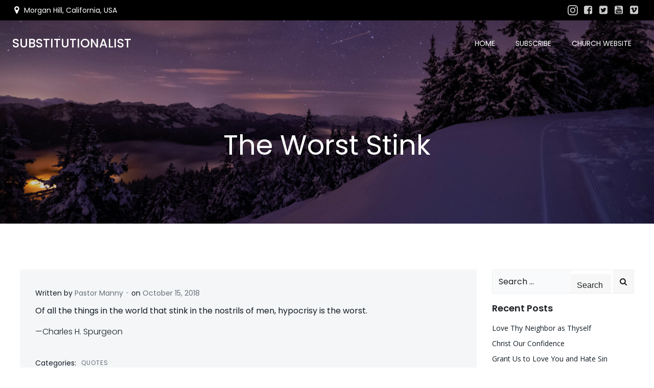

--- FILE ---
content_type: text/html; charset=UTF-8
request_url: https://substitutionalist.com/the-worst-stink/
body_size: 24640
content:
<!DOCTYPE html>
<html lang="en-US">
<head>
    <meta charset="UTF-8">
    <meta name="viewport" content="width=device-width, initial-scale=1">
    <link rel="profile" href="https://gmpg.org/xfn/11">
    <meta name='robots' content='index, follow, max-image-preview:large, max-snippet:-1, max-video-preview:-1' />

	<!-- This site is optimized with the Yoast SEO plugin v26.8 - https://yoast.com/product/yoast-seo-wordpress/ -->
	<title>The Worst Stink - substitutionalist</title>
	<meta name="description" content="substitutionalist.com is a site expressing echoes of thought in love with God through Christ. It centers on the central distinctive means of the gospel: the penal substitution of Jesus Christ dying on the cross in place of sinners. It contains quotations from Ancients, Reformers, Puritans, and contemporary theologians." />
	<link rel="canonical" href="https://substitutionalist.com/the-worst-stink/" />
	<meta property="og:locale" content="en_US" />
	<meta property="og:type" content="article" />
	<meta property="og:title" content="The Worst Stink - substitutionalist" />
	<meta property="og:description" content="substitutionalist.com is a site expressing echoes of thought in love with God through Christ. It centers on the central distinctive means of the gospel: the penal substitution of Jesus Christ dying on the cross in place of sinners. It contains quotations from Ancients, Reformers, Puritans, and contemporary theologians." />
	<meta property="og:url" content="https://substitutionalist.com/the-worst-stink/" />
	<meta property="og:site_name" content="substitutionalist" />
	<meta property="article:published_time" content="2018-10-15T22:57:34+00:00" />
	<meta property="og:image" content="https://i0.wp.com/substitutionalist.com/wp-content/uploads/charlesspurgeon.jpg?fit=672%2C352&ssl=1" />
	<meta property="og:image:width" content="672" />
	<meta property="og:image:height" content="352" />
	<meta property="og:image:type" content="image/jpeg" />
	<meta name="author" content="Pastor Manny" />
	<meta name="twitter:card" content="summary_large_image" />
	<meta name="twitter:label1" content="Written by" />
	<meta name="twitter:data1" content="Pastor Manny" />
	<script type="application/ld+json" class="yoast-schema-graph">{"@context":"https://schema.org","@graph":[{"@type":"Article","@id":"https://substitutionalist.com/the-worst-stink/#article","isPartOf":{"@id":"https://substitutionalist.com/the-worst-stink/"},"author":{"name":"Pastor Manny","@id":"https://substitutionalist.com/#/schema/person/40d5b47da3949054f2d4cd7a11894ad2"},"headline":"The Worst Stink","datePublished":"2018-10-15T22:57:34+00:00","mainEntityOfPage":{"@id":"https://substitutionalist.com/the-worst-stink/"},"wordCount":24,"publisher":{"@id":"https://substitutionalist.com/#/schema/person/40d5b47da3949054f2d4cd7a11894ad2"},"image":{"@id":"https://substitutionalist.com/the-worst-stink/#primaryimage"},"thumbnailUrl":"https://substitutionalist.com/wp-content/uploads/charlesspurgeon.jpg","keywords":["hypocrisy"],"articleSection":["Quotes"],"inLanguage":"en-US"},{"@type":"WebPage","@id":"https://substitutionalist.com/the-worst-stink/","url":"https://substitutionalist.com/the-worst-stink/","name":"The Worst Stink - substitutionalist","isPartOf":{"@id":"https://substitutionalist.com/#website"},"primaryImageOfPage":{"@id":"https://substitutionalist.com/the-worst-stink/#primaryimage"},"image":{"@id":"https://substitutionalist.com/the-worst-stink/#primaryimage"},"thumbnailUrl":"https://substitutionalist.com/wp-content/uploads/charlesspurgeon.jpg","datePublished":"2018-10-15T22:57:34+00:00","description":"substitutionalist.com is a site expressing echoes of thought in love with God through Christ. It centers on the central distinctive means of the gospel: the penal substitution of Jesus Christ dying on the cross in place of sinners. It contains quotations from Ancients, Reformers, Puritans, and contemporary theologians.","breadcrumb":{"@id":"https://substitutionalist.com/the-worst-stink/#breadcrumb"},"inLanguage":"en-US","potentialAction":[{"@type":"ReadAction","target":["https://substitutionalist.com/the-worst-stink/"]}]},{"@type":"ImageObject","inLanguage":"en-US","@id":"https://substitutionalist.com/the-worst-stink/#primaryimage","url":"https://substitutionalist.com/wp-content/uploads/charlesspurgeon.jpg","contentUrl":"https://substitutionalist.com/wp-content/uploads/charlesspurgeon.jpg","width":672,"height":352,"caption":"1834-1892"},{"@type":"BreadcrumbList","@id":"https://substitutionalist.com/the-worst-stink/#breadcrumb","itemListElement":[{"@type":"ListItem","position":1,"name":"Home","item":"https://substitutionalist.com/"},{"@type":"ListItem","position":2,"name":"The Worst Stink"}]},{"@type":"WebSite","@id":"https://substitutionalist.com/#website","url":"https://substitutionalist.com/","name":"substitutionalist","description":"echoes of thoughts that love God through Christ","publisher":{"@id":"https://substitutionalist.com/#/schema/person/40d5b47da3949054f2d4cd7a11894ad2"},"potentialAction":[{"@type":"SearchAction","target":{"@type":"EntryPoint","urlTemplate":"https://substitutionalist.com/?s={search_term_string}"},"query-input":{"@type":"PropertyValueSpecification","valueRequired":true,"valueName":"search_term_string"}}],"inLanguage":"en-US"},{"@type":["Person","Organization"],"@id":"https://substitutionalist.com/#/schema/person/40d5b47da3949054f2d4cd7a11894ad2","name":"Pastor Manny","image":{"@type":"ImageObject","inLanguage":"en-US","@id":"https://substitutionalist.com/#/schema/person/image/","url":"https://i1.wp.com/substitutionalist.com/wp-content/uploads/M.V.Pereira480.jpg?fit=480%2C720&ssl=1","contentUrl":"https://i1.wp.com/substitutionalist.com/wp-content/uploads/M.V.Pereira480.jpg?fit=480%2C720&ssl=1","width":480,"height":720,"caption":"Pastor Manny"},"logo":{"@id":"https://substitutionalist.com/#/schema/person/image/"},"url":"https://substitutionalist.com/author/pastor/"}]}</script>
	<!-- / Yoast SEO plugin. -->


<link rel='dns-prefetch' href='//fonts.googleapis.com' />
<link rel="alternate" type="application/rss+xml" title="substitutionalist &raquo; Feed" href="https://substitutionalist.com/feed/" />
<link rel="alternate" type="application/rss+xml" title="substitutionalist &raquo; Comments Feed" href="https://substitutionalist.com/comments/feed/" />
<link rel="alternate" title="oEmbed (JSON)" type="application/json+oembed" href="https://substitutionalist.com/wp-json/oembed/1.0/embed?url=https%3A%2F%2Fsubstitutionalist.com%2Fthe-worst-stink%2F" />
<link rel="alternate" title="oEmbed (XML)" type="text/xml+oembed" href="https://substitutionalist.com/wp-json/oembed/1.0/embed?url=https%3A%2F%2Fsubstitutionalist.com%2Fthe-worst-stink%2F&#038;format=xml" />
<style id='wp-img-auto-sizes-contain-inline-css' type='text/css'>
img:is([sizes=auto i],[sizes^="auto," i]){contain-intrinsic-size:3000px 1500px}
/*# sourceURL=wp-img-auto-sizes-contain-inline-css */
</style>
<link rel='stylesheet' id='extend-builder-css-css' href='https://substitutionalist.com/wp-content/plugins/colibri-page-builder/extend-builder/assets/static/css/theme.css?ver=1.0.345' type='text/css' media='all' />
<style id='extend-builder-css-inline-css' type='text/css'>
/* page css */
/* part css : theme-shapes */
.colibri-shape-circles {
background-image:url('https://substitutionalist.com/wp-content/themes/hugo-wp/resources/images/header-shapes/circles.png')
}
.colibri-shape-10degree-stripes {
background-image:url('https://substitutionalist.com/wp-content/themes/hugo-wp/resources/images/header-shapes/10degree-stripes.png')
}
.colibri-shape-rounded-squares-blue {
background-image:url('https://substitutionalist.com/wp-content/themes/hugo-wp/resources/images/header-shapes/rounded-squares-blue.png')
}
.colibri-shape-many-rounded-squares-blue {
background-image:url('https://substitutionalist.com/wp-content/themes/hugo-wp/resources/images/header-shapes/many-rounded-squares-blue.png')
}
.colibri-shape-two-circles {
background-image:url('https://substitutionalist.com/wp-content/themes/hugo-wp/resources/images/header-shapes/two-circles.png')
}
.colibri-shape-circles-2 {
background-image:url('https://substitutionalist.com/wp-content/themes/hugo-wp/resources/images/header-shapes/circles-2.png')
}
.colibri-shape-circles-3 {
background-image:url('https://substitutionalist.com/wp-content/themes/hugo-wp/resources/images/header-shapes/circles-3.png')
}
.colibri-shape-circles-gradient {
background-image:url('https://substitutionalist.com/wp-content/themes/hugo-wp/resources/images/header-shapes/circles-gradient.png')
}
.colibri-shape-circles-white-gradient {
background-image:url('https://substitutionalist.com/wp-content/themes/hugo-wp/resources/images/header-shapes/circles-white-gradient.png')
}
.colibri-shape-waves {
background-image:url('https://substitutionalist.com/wp-content/themes/hugo-wp/resources/images/header-shapes/waves.png')
}
.colibri-shape-waves-inverted {
background-image:url('https://substitutionalist.com/wp-content/themes/hugo-wp/resources/images/header-shapes/waves-inverted.png')
}
.colibri-shape-dots {
background-image:url('https://substitutionalist.com/wp-content/themes/hugo-wp/resources/images/header-shapes/dots.png')
}
.colibri-shape-left-tilted-lines {
background-image:url('https://substitutionalist.com/wp-content/themes/hugo-wp/resources/images/header-shapes/left-tilted-lines.png')
}
.colibri-shape-right-tilted-lines {
background-image:url('https://substitutionalist.com/wp-content/themes/hugo-wp/resources/images/header-shapes/right-tilted-lines.png')
}
.colibri-shape-right-tilted-strips {
background-image:url('https://substitutionalist.com/wp-content/themes/hugo-wp/resources/images/header-shapes/right-tilted-strips.png')
}
/* part css : theme */

.h-y-container > *:not(:last-child), .h-x-container-inner > * {
  margin-bottom: 20px;
}
.h-x-container-inner, .h-column__content > .h-x-container > *:last-child {
  margin-bottom: -20px;
}
.h-x-container-inner > * {
  padding-left: 10px;
  padding-right: 10px;
}
.h-x-container-inner {
  margin-left: -10px;
  margin-right: -10px;
}
[class*=style-], [class*=local-style-], .h-global-transition, .h-global-transition-all, .h-global-transition-all * {
  transition-duration: 0.5s;
}
.wp-block-button .wp-block-button__link:not(.has-background),.wp-block-file .wp-block-file__button {
  background-color: rgb(40, 118, 251);
  background-image: none;
}
.wp-block-button .wp-block-button__link:not(.has-background):hover,.wp-block-button .wp-block-button__link:not(.has-background):focus,.wp-block-button .wp-block-button__link:not(.has-background):active,.wp-block-file .wp-block-file__button:hover,.wp-block-file .wp-block-file__button:focus,.wp-block-file .wp-block-file__button:active {
  background-color: rgb(26, 78, 166);
  background-image: none;
}
.wp-block-button.is-style-outline .wp-block-button__link:not(.has-background) {
  color: rgb(40, 118, 251);
  background-color: transparent;
  background-image: none;
  border-top-width: 2px;
  border-top-color: rgb(40, 118, 251);
  border-top-style: solid;
  border-right-width: 2px;
  border-right-color: rgb(40, 118, 251);
  border-right-style: solid;
  border-bottom-width: 2px;
  border-bottom-color: rgb(40, 118, 251);
  border-bottom-style: solid;
  border-left-width: 2px;
  border-left-color: rgb(40, 118, 251);
  border-left-style: solid;
}
.wp-block-button.is-style-outline .wp-block-button__link:not(.has-background):hover,.wp-block-button.is-style-outline .wp-block-button__link:not(.has-background):focus,.wp-block-button.is-style-outline .wp-block-button__link:not(.has-background):active {
  color: #fff;
  background-color: rgb(40, 118, 251);
  background-image: none;
}
.has-background-color,*[class^="wp-block-"].is-style-solid-color {
  background-color: rgb(40, 118, 251);
  background-image: none;
}
.has-colibri-color-1-background-color {
  background-color: rgb(40, 118, 251);
  background-image: none;
}
.wp-block-button .wp-block-button__link.has-colibri-color-1-background-color {
  background-color: rgb(40, 118, 251);
  background-image: none;
}
.wp-block-button .wp-block-button__link.has-colibri-color-1-background-color:hover,.wp-block-button .wp-block-button__link.has-colibri-color-1-background-color:focus,.wp-block-button .wp-block-button__link.has-colibri-color-1-background-color:active {
  background-color: rgb(26, 78, 166);
  background-image: none;
}
.wp-block-button.is-style-outline .wp-block-button__link.has-colibri-color-1-background-color {
  color: rgb(40, 118, 251);
  background-color: transparent;
  background-image: none;
  border-top-width: 2px;
  border-top-color: rgb(40, 118, 251);
  border-top-style: solid;
  border-right-width: 2px;
  border-right-color: rgb(40, 118, 251);
  border-right-style: solid;
  border-bottom-width: 2px;
  border-bottom-color: rgb(40, 118, 251);
  border-bottom-style: solid;
  border-left-width: 2px;
  border-left-color: rgb(40, 118, 251);
  border-left-style: solid;
}
.wp-block-button.is-style-outline .wp-block-button__link.has-colibri-color-1-background-color:hover,.wp-block-button.is-style-outline .wp-block-button__link.has-colibri-color-1-background-color:focus,.wp-block-button.is-style-outline .wp-block-button__link.has-colibri-color-1-background-color:active {
  color: #fff;
  background-color: rgb(40, 118, 251);
  background-image: none;
}
*[class^="wp-block-"].has-colibri-color-1-background-color,*[class^="wp-block-"] .has-colibri-color-1-background-color,*[class^="wp-block-"].is-style-solid-color.has-colibri-color-1-color,*[class^="wp-block-"].is-style-solid-color blockquote.has-colibri-color-1-color,*[class^="wp-block-"].is-style-solid-color blockquote.has-colibri-color-1-color p {
  background-color: rgb(40, 118, 251);
  background-image: none;
}
.has-colibri-color-1-color {
  color: rgb(40, 118, 251);
}
.has-colibri-color-2-background-color {
  background-color: rgb(182, 223, 236);
  background-image: none;
}
.wp-block-button .wp-block-button__link.has-colibri-color-2-background-color {
  background-color: rgb(182, 223, 236);
  background-image: none;
}
.wp-block-button .wp-block-button__link.has-colibri-color-2-background-color:hover,.wp-block-button .wp-block-button__link.has-colibri-color-2-background-color:focus,.wp-block-button .wp-block-button__link.has-colibri-color-2-background-color:active {
  background-color: rgb(25, 185, 236);
  background-image: none;
}
.wp-block-button.is-style-outline .wp-block-button__link.has-colibri-color-2-background-color {
  color: rgb(182, 223, 236);
  background-color: transparent;
  background-image: none;
  border-top-width: 2px;
  border-top-color: rgb(182, 223, 236);
  border-top-style: solid;
  border-right-width: 2px;
  border-right-color: rgb(182, 223, 236);
  border-right-style: solid;
  border-bottom-width: 2px;
  border-bottom-color: rgb(182, 223, 236);
  border-bottom-style: solid;
  border-left-width: 2px;
  border-left-color: rgb(182, 223, 236);
  border-left-style: solid;
}
.wp-block-button.is-style-outline .wp-block-button__link.has-colibri-color-2-background-color:hover,.wp-block-button.is-style-outline .wp-block-button__link.has-colibri-color-2-background-color:focus,.wp-block-button.is-style-outline .wp-block-button__link.has-colibri-color-2-background-color:active {
  color: #fff;
  background-color: rgb(182, 223, 236);
  background-image: none;
}
*[class^="wp-block-"].has-colibri-color-2-background-color,*[class^="wp-block-"] .has-colibri-color-2-background-color,*[class^="wp-block-"].is-style-solid-color.has-colibri-color-2-color,*[class^="wp-block-"].is-style-solid-color blockquote.has-colibri-color-2-color,*[class^="wp-block-"].is-style-solid-color blockquote.has-colibri-color-2-color p {
  background-color: rgb(182, 223, 236);
  background-image: none;
}
.has-colibri-color-2-color {
  color: rgb(182, 223, 236);
}
.has-colibri-color-3-background-color {
  background-color: rgb(175, 204, 160);
  background-image: none;
}
.wp-block-button .wp-block-button__link.has-colibri-color-3-background-color {
  background-color: rgb(175, 204, 160);
  background-image: none;
}
.wp-block-button .wp-block-button__link.has-colibri-color-3-background-color:hover,.wp-block-button .wp-block-button__link.has-colibri-color-3-background-color:focus,.wp-block-button .wp-block-button__link.has-colibri-color-3-background-color:active {
  background-color: rgb(102, 119, 93);
  background-image: none;
}
.wp-block-button.is-style-outline .wp-block-button__link.has-colibri-color-3-background-color {
  color: rgb(175, 204, 160);
  background-color: transparent;
  background-image: none;
  border-top-width: 2px;
  border-top-color: rgb(175, 204, 160);
  border-top-style: solid;
  border-right-width: 2px;
  border-right-color: rgb(175, 204, 160);
  border-right-style: solid;
  border-bottom-width: 2px;
  border-bottom-color: rgb(175, 204, 160);
  border-bottom-style: solid;
  border-left-width: 2px;
  border-left-color: rgb(175, 204, 160);
  border-left-style: solid;
}
.wp-block-button.is-style-outline .wp-block-button__link.has-colibri-color-3-background-color:hover,.wp-block-button.is-style-outline .wp-block-button__link.has-colibri-color-3-background-color:focus,.wp-block-button.is-style-outline .wp-block-button__link.has-colibri-color-3-background-color:active {
  color: #fff;
  background-color: rgb(175, 204, 160);
  background-image: none;
}
*[class^="wp-block-"].has-colibri-color-3-background-color,*[class^="wp-block-"] .has-colibri-color-3-background-color,*[class^="wp-block-"].is-style-solid-color.has-colibri-color-3-color,*[class^="wp-block-"].is-style-solid-color blockquote.has-colibri-color-3-color,*[class^="wp-block-"].is-style-solid-color blockquote.has-colibri-color-3-color p {
  background-color: rgb(175, 204, 160);
  background-image: none;
}
.has-colibri-color-3-color {
  color: rgb(175, 204, 160);
}
.has-colibri-color-4-background-color {
  background-color: rgb(245, 246, 247);
  background-image: none;
}
.wp-block-button .wp-block-button__link.has-colibri-color-4-background-color {
  background-color: rgb(245, 246, 247);
  background-image: none;
}
.wp-block-button .wp-block-button__link.has-colibri-color-4-background-color:hover,.wp-block-button .wp-block-button__link.has-colibri-color-4-background-color:focus,.wp-block-button .wp-block-button__link.has-colibri-color-4-background-color:active {
  background-color: rgb(161, 161, 162);
  background-image: none;
}
.wp-block-button.is-style-outline .wp-block-button__link.has-colibri-color-4-background-color {
  color: rgb(245, 246, 247);
  background-color: transparent;
  background-image: none;
  border-top-width: 2px;
  border-top-color: rgb(245, 246, 247);
  border-top-style: solid;
  border-right-width: 2px;
  border-right-color: rgb(245, 246, 247);
  border-right-style: solid;
  border-bottom-width: 2px;
  border-bottom-color: rgb(245, 246, 247);
  border-bottom-style: solid;
  border-left-width: 2px;
  border-left-color: rgb(245, 246, 247);
  border-left-style: solid;
}
.wp-block-button.is-style-outline .wp-block-button__link.has-colibri-color-4-background-color:hover,.wp-block-button.is-style-outline .wp-block-button__link.has-colibri-color-4-background-color:focus,.wp-block-button.is-style-outline .wp-block-button__link.has-colibri-color-4-background-color:active {
  color: #fff;
  background-color: rgb(245, 246, 247);
  background-image: none;
}
*[class^="wp-block-"].has-colibri-color-4-background-color,*[class^="wp-block-"] .has-colibri-color-4-background-color,*[class^="wp-block-"].is-style-solid-color.has-colibri-color-4-color,*[class^="wp-block-"].is-style-solid-color blockquote.has-colibri-color-4-color,*[class^="wp-block-"].is-style-solid-color blockquote.has-colibri-color-4-color p {
  background-color: rgb(245, 246, 247);
  background-image: none;
}
.has-colibri-color-4-color {
  color: rgb(245, 246, 247);
}
.has-colibri-color-5-background-color {
  background-color: #FFFFFF;
  background-image: none;
}
.wp-block-button .wp-block-button__link.has-colibri-color-5-background-color {
  background-color: #FFFFFF;
  background-image: none;
}
.wp-block-button .wp-block-button__link.has-colibri-color-5-background-color:hover,.wp-block-button .wp-block-button__link.has-colibri-color-5-background-color:focus,.wp-block-button .wp-block-button__link.has-colibri-color-5-background-color:active {
  background-color: rgb(102, 102, 102);
  background-image: none;
}
.wp-block-button.is-style-outline .wp-block-button__link.has-colibri-color-5-background-color {
  color: #FFFFFF;
  background-color: transparent;
  background-image: none;
  border-top-width: 2px;
  border-top-color: #FFFFFF;
  border-top-style: solid;
  border-right-width: 2px;
  border-right-color: #FFFFFF;
  border-right-style: solid;
  border-bottom-width: 2px;
  border-bottom-color: #FFFFFF;
  border-bottom-style: solid;
  border-left-width: 2px;
  border-left-color: #FFFFFF;
  border-left-style: solid;
}
.wp-block-button.is-style-outline .wp-block-button__link.has-colibri-color-5-background-color:hover,.wp-block-button.is-style-outline .wp-block-button__link.has-colibri-color-5-background-color:focus,.wp-block-button.is-style-outline .wp-block-button__link.has-colibri-color-5-background-color:active {
  color: #fff;
  background-color: #FFFFFF;
  background-image: none;
}
*[class^="wp-block-"].has-colibri-color-5-background-color,*[class^="wp-block-"] .has-colibri-color-5-background-color,*[class^="wp-block-"].is-style-solid-color.has-colibri-color-5-color,*[class^="wp-block-"].is-style-solid-color blockquote.has-colibri-color-5-color,*[class^="wp-block-"].is-style-solid-color blockquote.has-colibri-color-5-color p {
  background-color: #FFFFFF;
  background-image: none;
}
.has-colibri-color-5-color {
  color: #FFFFFF;
}
.has-colibri-color-6-background-color {
  background-color: rgb(31, 34, 37);
  background-image: none;
}
.wp-block-button .wp-block-button__link.has-colibri-color-6-background-color {
  background-color: rgb(31, 34, 37);
  background-image: none;
}
.wp-block-button .wp-block-button__link.has-colibri-color-6-background-color:hover,.wp-block-button .wp-block-button__link.has-colibri-color-6-background-color:focus,.wp-block-button .wp-block-button__link.has-colibri-color-6-background-color:active {
  background-color: rgb(19, 28, 37);
  background-image: none;
}
.wp-block-button.is-style-outline .wp-block-button__link.has-colibri-color-6-background-color {
  color: rgb(31, 34, 37);
  background-color: transparent;
  background-image: none;
  border-top-width: 2px;
  border-top-color: rgb(31, 34, 37);
  border-top-style: solid;
  border-right-width: 2px;
  border-right-color: rgb(31, 34, 37);
  border-right-style: solid;
  border-bottom-width: 2px;
  border-bottom-color: rgb(31, 34, 37);
  border-bottom-style: solid;
  border-left-width: 2px;
  border-left-color: rgb(31, 34, 37);
  border-left-style: solid;
}
.wp-block-button.is-style-outline .wp-block-button__link.has-colibri-color-6-background-color:hover,.wp-block-button.is-style-outline .wp-block-button__link.has-colibri-color-6-background-color:focus,.wp-block-button.is-style-outline .wp-block-button__link.has-colibri-color-6-background-color:active {
  color: #fff;
  background-color: rgb(31, 34, 37);
  background-image: none;
}
*[class^="wp-block-"].has-colibri-color-6-background-color,*[class^="wp-block-"] .has-colibri-color-6-background-color,*[class^="wp-block-"].is-style-solid-color.has-colibri-color-6-color,*[class^="wp-block-"].is-style-solid-color blockquote.has-colibri-color-6-color,*[class^="wp-block-"].is-style-solid-color blockquote.has-colibri-color-6-color p {
  background-color: rgb(31, 34, 37);
  background-image: none;
}
.has-colibri-color-6-color {
  color: rgb(31, 34, 37);
}
#colibri .woocommerce-store-notice,#colibri.woocommerce .content .h-section input[type=submit],#colibri.woocommerce-page  .content .h-section  input[type=button],#colibri.woocommerce .content .h-section  input[type=button],#colibri.woocommerce-page  .content .h-section .button,#colibri.woocommerce .content .h-section .button,#colibri.woocommerce-page  .content .h-section  a.button,#colibri.woocommerce .content .h-section  a.button,#colibri.woocommerce-page  .content .h-section button.button,#colibri.woocommerce .content .h-section button.button,#colibri.woocommerce-page  .content .h-section input.button,#colibri.woocommerce .content .h-section input.button,#colibri.woocommerce-page  .content .h-section input#submit,#colibri.woocommerce .content .h-section input#submit,#colibri.woocommerce-page  .content .h-section a.added_to_cart,#colibri.woocommerce .content .h-section a.added_to_cart,#colibri.woocommerce-page  .content .h-section .ui-slider-range,#colibri.woocommerce .content .h-section .ui-slider-range,#colibri.woocommerce-page  .content .h-section .ui-slider-handle,#colibri.woocommerce .content .h-section .ui-slider-handle,#colibri.woocommerce-page  .content .h-section .wc-block-cart__submit-button,#colibri.woocommerce .content .h-section .wc-block-cart__submit-button,#colibri.woocommerce-page  .content .h-section .wc-block-components-checkout-place-order-button,#colibri.woocommerce .content .h-section .wc-block-components-checkout-place-order-button {
  background-color: rgb(40, 118, 251);
  background-image: none;
  border-top-width: 0px;
  border-top-color: rgb(40, 118, 251);
  border-top-style: solid;
  border-right-width: 0px;
  border-right-color: rgb(40, 118, 251);
  border-right-style: solid;
  border-bottom-width: 0px;
  border-bottom-color: rgb(40, 118, 251);
  border-bottom-style: solid;
  border-left-width: 0px;
  border-left-color: rgb(40, 118, 251);
  border-left-style: solid;
}
#colibri .woocommerce-store-notice:hover,#colibri .woocommerce-store-notice:focus,#colibri .woocommerce-store-notice:active,#colibri.woocommerce .content .h-section input[type=submit]:hover,#colibri.woocommerce .content .h-section input[type=submit]:focus,#colibri.woocommerce .content .h-section input[type=submit]:active,#colibri.woocommerce-page  .content .h-section  input[type=button]:hover,#colibri.woocommerce-page  .content .h-section  input[type=button]:focus,#colibri.woocommerce-page  .content .h-section  input[type=button]:active,#colibri.woocommerce .content .h-section  input[type=button]:hover,#colibri.woocommerce .content .h-section  input[type=button]:focus,#colibri.woocommerce .content .h-section  input[type=button]:active,#colibri.woocommerce-page  .content .h-section .button:hover,#colibri.woocommerce-page  .content .h-section .button:focus,#colibri.woocommerce-page  .content .h-section .button:active,#colibri.woocommerce .content .h-section .button:hover,#colibri.woocommerce .content .h-section .button:focus,#colibri.woocommerce .content .h-section .button:active,#colibri.woocommerce-page  .content .h-section  a.button:hover,#colibri.woocommerce-page  .content .h-section  a.button:focus,#colibri.woocommerce-page  .content .h-section  a.button:active,#colibri.woocommerce .content .h-section  a.button:hover,#colibri.woocommerce .content .h-section  a.button:focus,#colibri.woocommerce .content .h-section  a.button:active,#colibri.woocommerce-page  .content .h-section button.button:hover,#colibri.woocommerce-page  .content .h-section button.button:focus,#colibri.woocommerce-page  .content .h-section button.button:active,#colibri.woocommerce .content .h-section button.button:hover,#colibri.woocommerce .content .h-section button.button:focus,#colibri.woocommerce .content .h-section button.button:active,#colibri.woocommerce-page  .content .h-section input.button:hover,#colibri.woocommerce-page  .content .h-section input.button:focus,#colibri.woocommerce-page  .content .h-section input.button:active,#colibri.woocommerce .content .h-section input.button:hover,#colibri.woocommerce .content .h-section input.button:focus,#colibri.woocommerce .content .h-section input.button:active,#colibri.woocommerce-page  .content .h-section input#submit:hover,#colibri.woocommerce-page  .content .h-section input#submit:focus,#colibri.woocommerce-page  .content .h-section input#submit:active,#colibri.woocommerce .content .h-section input#submit:hover,#colibri.woocommerce .content .h-section input#submit:focus,#colibri.woocommerce .content .h-section input#submit:active,#colibri.woocommerce-page  .content .h-section a.added_to_cart:hover,#colibri.woocommerce-page  .content .h-section a.added_to_cart:focus,#colibri.woocommerce-page  .content .h-section a.added_to_cart:active,#colibri.woocommerce .content .h-section a.added_to_cart:hover,#colibri.woocommerce .content .h-section a.added_to_cart:focus,#colibri.woocommerce .content .h-section a.added_to_cart:active,#colibri.woocommerce-page  .content .h-section .ui-slider-range:hover,#colibri.woocommerce-page  .content .h-section .ui-slider-range:focus,#colibri.woocommerce-page  .content .h-section .ui-slider-range:active,#colibri.woocommerce .content .h-section .ui-slider-range:hover,#colibri.woocommerce .content .h-section .ui-slider-range:focus,#colibri.woocommerce .content .h-section .ui-slider-range:active,#colibri.woocommerce-page  .content .h-section .ui-slider-handle:hover,#colibri.woocommerce-page  .content .h-section .ui-slider-handle:focus,#colibri.woocommerce-page  .content .h-section .ui-slider-handle:active,#colibri.woocommerce .content .h-section .ui-slider-handle:hover,#colibri.woocommerce .content .h-section .ui-slider-handle:focus,#colibri.woocommerce .content .h-section .ui-slider-handle:active,#colibri.woocommerce-page  .content .h-section .wc-block-cart__submit-button:hover,#colibri.woocommerce-page  .content .h-section .wc-block-cart__submit-button:focus,#colibri.woocommerce-page  .content .h-section .wc-block-cart__submit-button:active,#colibri.woocommerce .content .h-section .wc-block-cart__submit-button:hover,#colibri.woocommerce .content .h-section .wc-block-cart__submit-button:focus,#colibri.woocommerce .content .h-section .wc-block-cart__submit-button:active,#colibri.woocommerce-page  .content .h-section .wc-block-components-checkout-place-order-button:hover,#colibri.woocommerce-page  .content .h-section .wc-block-components-checkout-place-order-button:focus,#colibri.woocommerce-page  .content .h-section .wc-block-components-checkout-place-order-button:active,#colibri.woocommerce .content .h-section .wc-block-components-checkout-place-order-button:hover,#colibri.woocommerce .content .h-section .wc-block-components-checkout-place-order-button:focus,#colibri.woocommerce .content .h-section .wc-block-components-checkout-place-order-button:active {
  background-color: rgb(26, 78, 166);
  background-image: none;
  border-top-width: 0px;
  border-top-color: rgb(26, 78, 166);
  border-top-style: solid;
  border-right-width: 0px;
  border-right-color: rgb(26, 78, 166);
  border-right-style: solid;
  border-bottom-width: 0px;
  border-bottom-color: rgb(26, 78, 166);
  border-bottom-style: solid;
  border-left-width: 0px;
  border-left-color: rgb(26, 78, 166);
  border-left-style: solid;
}
#colibri.woocommerce-page  .content .h-section .star-rating::before,#colibri.woocommerce .content .h-section .star-rating::before,#colibri.woocommerce-page  .content .h-section .star-rating span::before,#colibri.woocommerce .content .h-section .star-rating span::before {
  color: rgb(40, 118, 251);
}
#colibri.woocommerce-page  .content .h-section .price,#colibri.woocommerce .content .h-section .price {
  color: rgb(40, 118, 251);
}
#colibri.woocommerce-page  .content .h-section .price del,#colibri.woocommerce .content .h-section .price del {
  color: rgb(124, 171, 251);
}
#colibri.woocommerce-page  .content .h-section .onsale,#colibri.woocommerce .content .h-section .onsale {
  background-color: rgb(40, 118, 251);
  background-image: none;
}
#colibri.woocommerce-page  .content .h-section .onsale:hover,#colibri.woocommerce-page  .content .h-section .onsale:focus,#colibri.woocommerce-page  .content .h-section .onsale:active,#colibri.woocommerce .content .h-section .onsale:hover,#colibri.woocommerce .content .h-section .onsale:focus,#colibri.woocommerce .content .h-section .onsale:active {
  background-color: rgb(26, 78, 166);
  background-image: none;
}
#colibri.woocommerce ul.products li.product h2:hover {
  color: rgb(40, 118, 251);
}
#colibri.woocommerce-page  .content .h-section .woocommerce-pagination .page-numbers.current,#colibri.woocommerce .content .h-section .woocommerce-pagination .page-numbers.current,#colibri.woocommerce-page  .content .h-section .woocommerce-pagination a.page-numbers:hover,#colibri.woocommerce .content .h-section .woocommerce-pagination a.page-numbers:hover {
  background-color: rgb(40, 118, 251);
  background-image: none;
}
#colibri.woocommerce-page  .content .h-section .comment-form-rating .stars a,#colibri.woocommerce .content .h-section .comment-form-rating .stars a {
  color: rgb(40, 118, 251);
}
.h-section-global-spacing {
  padding-top: 90px;
  padding-bottom: 90px;
}
#colibri .colibri-language-switcher {
  background-color: white;
  background-image: none;
  top: 80px;
  border-top-width: 0px;
  border-top-style: none;
  border-top-left-radius: 4px;
  border-top-right-radius: 0px;
  border-right-width: 0px;
  border-right-style: none;
  border-bottom-width: 0px;
  border-bottom-style: none;
  border-bottom-left-radius: 4px;
  border-bottom-right-radius: 0px;
  border-left-width: 0px;
  border-left-style: none;
}
#colibri .colibri-language-switcher .lang-item {
  padding-top: 14px;
  padding-right: 18px;
  padding-bottom: 14px;
  padding-left: 18px;
}
body {
  font-family: Poppins;
  font-weight: 300;
  font-size: 16px;
  line-height: 1.6;
  color: rgb(19, 28, 37);
}
body a {
  font-family: Poppins;
  font-weight: 400;
  text-decoration: none;
  font-size: 1em;
  line-height: 1.5;
  color: rgb(40, 118, 251);
}
body a:hover {
  color: rgb(26, 78, 166);
}
body p {
  margin-bottom: 16px;
  font-family: Poppins;
  font-weight: 300;
  font-size: 16px;
  line-height: 1.6;
  color: rgb(19, 28, 37);
}
body .h-lead p {
  margin-bottom: 16px;
  font-family: Poppins;
  font-weight: 300;
  font-size: 1.25em;
  line-height: 1.5;
  color: rgb(19, 28, 37);
}
body blockquote p {
  margin-bottom: 16px;
  font-family: Poppins;
  font-weight: 400;
  font-size: 16px;
  line-height: 1.6;
  color: rgb(102, 112, 122);
}
body h1 {
  margin-bottom: 16px;
  font-family: Poppins;
  font-weight: 400;
  font-size: 3.375em;
  line-height: 1.26;
  color: rgb(31, 34, 37);
}
body h2 {
  margin-bottom: 16px;
  font-family: Poppins;
  font-weight: 500;
  font-size: 2.625em;
  line-height: 1.143;
  color: rgb(31, 34, 37);
}
body h3 {
  margin-bottom: 16px;
  font-family: Poppins;
  font-weight: 500;
  font-size: 2.25em;
  line-height: 1.25;
  color: rgb(31, 34, 37);
}
body h4 {
  margin-bottom: 16px;
  font-family: Poppins;
  font-weight: 500;
  font-size: 1.25em;
  line-height: 1.6;
  color: rgb(31, 34, 37);
}
body h5 {
  margin-bottom: 16px;
  font-family: Poppins;
  font-weight: 600;
  font-size: 1.125em;
  line-height: 1.55;
  color: rgb(31, 34, 37);
}
body h6 {
  margin-bottom: 16px;
  font-family: Poppins;
  font-weight: 400;
  font-size: 1em;
  line-height: 1.6;
  color: rgb(173, 190, 207);
  text-transform: uppercase;
  letter-spacing: 1px;
}
 .content.colibri-main-content-single .main-section,.content.colibri-main-content-archive .main-section {
  padding-top: 90px;
  padding-bottom: 90px;
}
 .content.colibri-main-content-single .main-section .colibri-sidebar.blog-sidebar-right,.content.colibri-main-content-archive .main-section .colibri-sidebar.blog-sidebar-right {
  width: 25% ;
  flex: 0 0 auto;
  -ms-flex: 0 0 auto;
  max-width: 25%;
}


@media (min-width: 768px) and (max-width: 1023px){
.h-section-global-spacing {
  padding-top: 60px;
  padding-bottom: 60px;
}
 .content.colibri-main-content-single .main-section .colibri-sidebar.blog-sidebar-right,.content.colibri-main-content-archive .main-section .colibri-sidebar.blog-sidebar-right {
  width: 33.33% ;
  flex: 0 0 auto;
  -ms-flex: 0 0 auto;
  max-width: 33.33%;
}

}

@media (max-width: 767px){
.h-section-global-spacing {
  padding-top: 30px;
  padding-bottom: 30px;
}
 .content.colibri-main-content-single .main-section .colibri-sidebar.blog-sidebar-right,.content.colibri-main-content-archive .main-section .colibri-sidebar.blog-sidebar-right {
  width: 100% ;
  flex: 0 0 auto;
  -ms-flex: 0 0 auto;
  max-width: 100%;
}

}
/* part css : page */
#colibri .style-36 {
  animation-duration: 0.5s;
  padding-top: 20px;
  padding-right: 15px;
  padding-bottom: 20px;
  padding-left: 15px;
  background-color: transparent;
  background-image: none;
}
#colibri .h-navigation_sticky .style-36,#colibri .h-navigation_sticky.style-36 {
  background-color: #FFFFFF;
  background-image: none;
  padding-top: 10px;
  padding-bottom: 10px;
  box-shadow: 0px 0px 20px 2px rgba(31, 34, 37, 0.1) ;
}
#colibri .style-38 {
  text-align: center;
  height: auto;
  min-height: unset;
}
#colibri .style-39-image {
  max-height: 70px;
}
#colibri .style-39 .logo-text {
  color: #FFFFFF;
}
#colibri .style-39 a,#colibri .style-39  .logo-text {
  color: #ffffff;
  font-weight: 500;
  text-decoration: none;
  text-transform: uppercase;
  font-size: 24px;
}
#colibri .h-navigation_sticky .style-39-image,#colibri .h-navigation_sticky.style-39-image {
  max-height: 70px;
}
#colibri .h-navigation_sticky .style-39 a,#colibri .h-navigation_sticky .style-39  .logo-text,#colibri .h-navigation_sticky.style-39 a,#colibri .h-navigation_sticky.style-39  .logo-text {
  color: #000000;
  text-decoration: none;
}
#colibri .style-40 {
  text-align: center;
  height: auto;
  min-height: unset;
}
#colibri .style-41 {
  height: 50px;
}
#colibri .style-42 {
  text-align: center;
  height: auto;
  min-height: unset;
}
#colibri .style-43 >  div > .colibri-menu-container > ul.colibri-menu li > ul  li > a > svg,#colibri .style-43 >  div > .colibri-menu-container > ul.colibri-menu li > ul  li > a >  .arrow-wrapper {
  color: rgb(255, 255, 255);
}
#colibri .style-43 >  div > .colibri-menu-container > ul.colibri-menu li > ul li.current_page_item > a > svg,#colibri .style-43 >  div > .colibri-menu-container > ul.colibri-menu li > ul > li.current_page_item:hover > a > svg,#colibri .style-43 >  div > .colibri-menu-container > ul.colibri-menu li > ul li.current_page_item > a > .arrow-wrapper,#colibri .style-43 >  div > .colibri-menu-container > ul.colibri-menu li > ul > li.current_page_item:hover > a > .arrow-wrapper {
  color: rgb(255, 255, 255);
}
#colibri .style-43 >  div > .colibri-menu-container > ul.colibri-menu  li > a > svg,#colibri .style-43 >  div > .colibri-menu-container > ul.colibri-menu  li > a >  .arrow-wrapper {
  padding-right: 5px;
  padding-left: 5px;
  color: #FFFFFF;
}
#colibri .style-43 >  div > .colibri-menu-container > ul.colibri-menu li.current_page_item > a > svg,#colibri .style-43 >  div > .colibri-menu-container > ul.colibri-menu > li.current_page_item:hover > a > svg,#colibri .style-43 >  div > .colibri-menu-container > ul.colibri-menu li.current_page_item > a > .arrow-wrapper,#colibri .style-43 >  div > .colibri-menu-container > ul.colibri-menu > li.current_page_item:hover > a > .arrow-wrapper {
  padding-right: 5px;
  padding-left: 5px;
  color: #FFFFFF;
}
#colibri .style-43 >  div > .colibri-menu-container > ul.colibri-menu > li > ul::before {
  height: 0px;
  width: 100% ;
}
#colibri .style-43 >  div > .colibri-menu-container > ul.colibri-menu > li > ul {
  margin-top: 0px;
}
#colibri .style-43 >  div > .colibri-menu-container > ul.colibri-menu.solid-active-item > li::after,#colibri .style-43 
      ul.colibri-menu.solid-active-item > li::before {
  background-color: white;
  background-image: none;
  border-top-width: 0px;
  border-top-style: none;
  border-top-left-radius: 0%;
  border-top-right-radius: 0%;
  border-right-width: 0px;
  border-right-style: none;
  border-bottom-width: 0px;
  border-bottom-style: none;
  border-bottom-left-radius: 0%;
  border-bottom-right-radius: 0%;
  border-left-width: 0px;
  border-left-style: none;
}
#colibri .style-43 >  div > .colibri-menu-container > ul.colibri-menu.bordered-active-item > li::after,#colibri .style-43 
      ul.colibri-menu.bordered-active-item > li::before {
  background-color: #FFFFFF;
  background-image: none;
  height: 2px;
}
#colibri .style-43 >  div > .colibri-menu-container > ul.colibri-menu li > ul > li > a {
  font-size: 14px;
  color: rgb(31, 34, 37);
}
#colibri .style-43  >  div > .colibri-menu-container > ul.colibri-menu li > ul > li.hover  > a {
  color: rgb(255, 255, 255);
}
#colibri .style-43  >  div > .colibri-menu-container > ul.colibri-menu li > ul > li:hover > a,#colibri .style-43  >  div > .colibri-menu-container > ul.colibri-menu li > ul > li.hover  > a {
  color: rgb(255, 255, 255);
}
#colibri .style-43 >  div > .colibri-menu-container > ul.colibri-menu li > ul > li.current_page_item > a,#colibri .style-43  >  div > .colibri-menu-container > ul.colibri-menu li > ul > li.current_page_item > a:hover {
  font-size: 14px;
  color: rgb(255, 255, 255);
}
#colibri .style-43 >  div > .colibri-menu-container > ul.colibri-menu li > ul  li {
  padding-top: 10px;
  padding-right: 20px;
  padding-bottom: 10px;
  padding-left: 20px;
  border-top-width: 0px;
  border-top-style: none;
  border-right-width: 0px;
  border-right-style: none;
  border-bottom-width: 1px;
  border-bottom-color: rgba(128,128,128,.2);
  border-bottom-style: solid;
  border-left-width: 0px;
  border-left-style: none;
  background-color: rgb(255, 255, 255);
  background-image: none;
}
#colibri .style-43  >  div > .colibri-menu-container > ul.colibri-menu li > ul > li.hover {
  background-color: rgb(40, 118, 251);
}
#colibri .style-43  >  div > .colibri-menu-container > ul.colibri-menu li > ul > li:hover,#colibri .style-43  >  div > .colibri-menu-container > ul.colibri-menu li > ul > li.hover {
  background-color: rgb(40, 118, 251);
}
#colibri .style-43 >  div > .colibri-menu-container > ul.colibri-menu li > ul li.current_page_item,#colibri .style-43  >  div > .colibri-menu-container > ul.colibri-menu li > ul > li.current_page_item:hover {
  padding-top: 10px;
  padding-right: 20px;
  padding-bottom: 10px;
  padding-left: 20px;
  border-top-width: 0px;
  border-top-style: none;
  border-right-width: 0px;
  border-right-style: none;
  border-bottom-width: 1px;
  border-bottom-color: rgba(128,128,128,.2);
  border-bottom-style: solid;
  border-left-width: 0px;
  border-left-style: none;
  background-color: rgb(40, 118, 251);
  background-image: none;
}
#colibri .style-43 >  div > .colibri-menu-container > ul.colibri-menu li > ul {
  background-color: #ffffff;
  background-image: none;
  margin-right: 5px;
  margin-left: 5px;
  box-shadow: 0px 0px 5px 2px rgba(0, 0, 0, 0.04) ;
}
#colibri .style-43 >  div > .colibri-menu-container > ul.colibri-menu > li > a {
  font-family: Poppins;
  font-weight: 400;
  text-transform: uppercase;
  font-size: 14px;
  line-height: 1.5em;
  letter-spacing: 0px;
  color: #FFFFFF;
}
#colibri .style-43  >  div > .colibri-menu-container > ul.colibri-menu > li.current_page_item > a,#colibri .style-43  >  div > .colibri-menu-container > ul.colibri-menu > li.current_page_item > a:hover {
  font-family: Poppins;
  font-weight: 400;
  text-transform: uppercase;
  font-size: 14px;
  line-height: 1.5em;
  letter-spacing: 0px;
  color: #FFFFFF;
}
#colibri .style-43 >  div > .colibri-menu-container > ul.colibri-menu > li {
  margin-top: 0px;
  margin-right: 20px;
  margin-bottom: 0px;
  margin-left: 20px;
  padding-top: 10px;
  padding-right: 0px;
  padding-bottom: 10px;
  padding-left: 0px;
}
#colibri .style-43 >  div > .colibri-menu-container > ul.colibri-menu > li.current_page_item,#colibri .style-43  >  div > .colibri-menu-container > ul.colibri-menu > li.current_page_item:hover {
  margin-top: 0px;
  margin-right: 20px;
  margin-bottom: 0px;
  margin-left: 20px;
  padding-top: 10px;
  padding-right: 0px;
  padding-bottom: 10px;
  padding-left: 0px;
}
#colibri .style-43 >  div > .colibri-menu-container > ul.colibri-menu {
  justify-content: flex-end;
}
#colibri .h-navigation_sticky .style-43 >  div > .colibri-menu-container > ul.colibri-menu  li > a > svg,#colibri .h-navigation_sticky .style-43 >  div > .colibri-menu-container > ul.colibri-menu  li > a >  .arrow-wrapper,#colibri .h-navigation_sticky.style-43 >  div > .colibri-menu-container > ul.colibri-menu  li > a > svg,#colibri .h-navigation_sticky.style-43 >  div > .colibri-menu-container > ul.colibri-menu  li > a >  .arrow-wrapper {
  color: rgb(31, 34, 37);
}
#colibri .h-navigation_sticky .style-43 >  div > .colibri-menu-container > ul.colibri-menu.bordered-active-item > li::after,#colibri .h-navigation_sticky .style-43 
      ul.colibri-menu.bordered-active-item > li::before,#colibri .h-navigation_sticky.style-43 >  div > .colibri-menu-container > ul.colibri-menu.bordered-active-item > li::after,#colibri .h-navigation_sticky.style-43 
      ul.colibri-menu.bordered-active-item > li::before {
  background-color: rgba(31, 34, 37, 0.6);
  background-image: none;
}
#colibri .h-navigation_sticky .style-43 >  div > .colibri-menu-container > ul.colibri-menu > li > a,#colibri .h-navigation_sticky.style-43 >  div > .colibri-menu-container > ul.colibri-menu > li > a {
  font-size: 14px;
  color: rgb(31, 34, 37);
}
#colibri .h-navigation_sticky .style-43  >  div > .colibri-menu-container > ul.colibri-menu > li.current_page_item > a,#colibri .h-navigation_sticky .style-43  >  div > .colibri-menu-container > ul.colibri-menu > li.current_page_item > a:hover,#colibri .h-navigation_sticky.style-43  >  div > .colibri-menu-container > ul.colibri-menu > li.current_page_item > a,#colibri .h-navigation_sticky.style-43  >  div > .colibri-menu-container > ul.colibri-menu > li.current_page_item > a:hover {
  color: rgb(31, 34, 37);
}
#colibri .style-44-offscreen {
  background-color: rgb(31, 34, 37);
  background-image: none;
  width: 300px !important;
}
#colibri .style-44-offscreenOverlay {
  background-color: rgba(0,0,0,0.5);
  background-image: none;
}
#colibri .style-44  .h-hamburger-icon {
  background-color: rgba(31, 31, 31, 0.3);
  background-image: none;
  border-top-width: 0px;
  border-top-color: black;
  border-top-style: solid;
  border-top-left-radius: 0%;
  border-top-right-radius: 0%;
  border-right-width: 0px;
  border-right-color: black;
  border-right-style: solid;
  border-bottom-width: 0px;
  border-bottom-color: black;
  border-bottom-style: solid;
  border-bottom-left-radius: 0%;
  border-bottom-right-radius: 0%;
  border-left-width: 0px;
  border-left-color: black;
  border-left-style: solid;
  fill: white;
  padding-top: 5px;
  padding-right: 5px;
  padding-bottom: 5px;
  padding-left: 5px;
  width: 24px;
  height: 24px;
}
#colibri .style-44  .h-hamburger-icon:hover {
  background-color: rgb(40, 118, 251);
}
#colibri .style-44  .h-hamburger-icon:hover {
  background-color: rgb(40, 118, 251);
}
#colibri .style-47 {
  text-align: center;
  height: auto;
  min-height: unset;
}
#colibri .style-48-image {
  max-height: 70px;
}
#colibri .style-48 a,#colibri .style-48  .logo-text {
  color: #ffffff;
  text-decoration: none;
}
#colibri .h-navigation_sticky .style-48-image,#colibri .h-navigation_sticky.style-48-image {
  max-height: 70px;
}
#colibri .h-navigation_sticky .style-48 a,#colibri .h-navigation_sticky .style-48  .logo-text,#colibri .h-navigation_sticky.style-48 a,#colibri .h-navigation_sticky.style-48  .logo-text {
  color: #000000;
  text-decoration: none;
}
#colibri .style-50 {
  text-align: center;
  height: auto;
  min-height: unset;
}
#colibri .style-51 {
  color: rgb(173, 190, 207);
}
#colibri .style-51 a {
  color: rgb(40, 118, 251);
}
#colibri .style-51 a:hover {
  color: rgb(124, 171, 251);
}
#colibri .style-52 >  div > .colibri-menu-container > ul.colibri-menu li > ul  li > a > svg,#colibri .style-52 >  div > .colibri-menu-container > ul.colibri-menu li > ul  li > a >  .arrow-wrapper {
  color: white;
  padding-right: 20px;
  padding-left: 20px;
}
#colibri .style-52 >  div > .colibri-menu-container > ul.colibri-menu li > ul li.current_page_item > a > svg,#colibri .style-52 >  div > .colibri-menu-container > ul.colibri-menu li > ul > li.current_page_item:hover > a > svg,#colibri .style-52 >  div > .colibri-menu-container > ul.colibri-menu li > ul li.current_page_item > a > .arrow-wrapper,#colibri .style-52 >  div > .colibri-menu-container > ul.colibri-menu li > ul > li.current_page_item:hover > a > .arrow-wrapper {
  color: white;
  padding-right: 20px;
  padding-left: 20px;
}
#colibri .style-52 >  div > .colibri-menu-container > ul.colibri-menu  li > a > svg,#colibri .style-52 >  div > .colibri-menu-container > ul.colibri-menu  li > a >  .arrow-wrapper {
  padding-right: 20px;
  padding-left: 20px;
  color: #FFFFFF;
}
#colibri .style-52 >  div > .colibri-menu-container > ul.colibri-menu li.current_page_item > a > svg,#colibri .style-52 >  div > .colibri-menu-container > ul.colibri-menu > li.current_page_item:hover > a > svg,#colibri .style-52 >  div > .colibri-menu-container > ul.colibri-menu li.current_page_item > a > .arrow-wrapper,#colibri .style-52 >  div > .colibri-menu-container > ul.colibri-menu > li.current_page_item:hover > a > .arrow-wrapper {
  padding-right: 20px;
  padding-left: 20px;
  color: #FFFFFF;
}
#colibri .style-52 >  div > .colibri-menu-container > ul.colibri-menu li > ul > li > a {
  font-size: 14px;
  color: white;
  padding-top: 12px;
  padding-bottom: 12px;
  padding-left: 40px;
  border-top-width: 0px;
  border-top-color: #808080;
  border-top-style: solid;
  border-right-width: 0px;
  border-right-color: #808080;
  border-right-style: solid;
  border-bottom-width: 1px;
  border-bottom-color: rgba(255, 255, 255, 0.2);
  border-bottom-style: solid;
  border-left-width: 0px;
  border-left-color: #808080;
  border-left-style: solid;
}
#colibri .style-52  >  div > .colibri-menu-container > ul.colibri-menu li > ul > li.hover  > a {
  background-color: rgba(11, 193, 29, 0.8);
  background-image: none;
}
#colibri .style-52  >  div > .colibri-menu-container > ul.colibri-menu li > ul > li:hover > a,#colibri .style-52  >  div > .colibri-menu-container > ul.colibri-menu li > ul > li.hover  > a {
  background-color: rgba(11, 193, 29, 0.8);
  background-image: none;
}
#colibri .style-52 >  div > .colibri-menu-container > ul.colibri-menu li > ul > li.current_page_item > a,#colibri .style-52  >  div > .colibri-menu-container > ul.colibri-menu li > ul > li.current_page_item > a:hover {
  font-size: 14px;
  color: white;
  padding-top: 12px;
  padding-bottom: 12px;
  padding-left: 40px;
  border-top-width: 0px;
  border-top-color: #808080;
  border-top-style: solid;
  border-right-width: 0px;
  border-right-color: #808080;
  border-right-style: solid;
  border-bottom-width: 1px;
  border-bottom-color: rgba(255, 255, 255, 0.2);
  border-bottom-style: solid;
  border-left-width: 0px;
  border-left-color: #808080;
  border-left-style: solid;
  background-color: rgba(11, 193, 29, 0.8);
  background-image: none;
}
#colibri .style-52 >  div > .colibri-menu-container > ul.colibri-menu > li > a {
  font-size: 14px;
  color: white;
  padding-top: 12px;
  padding-bottom: 12px;
  padding-left: 40px;
  border-top-width: 0px;
  border-top-color: #808080;
  border-top-style: solid;
  border-right-width: 0px;
  border-right-color: #808080;
  border-right-style: solid;
  border-bottom-width: 1px;
  border-bottom-color: rgba(255, 255, 255, 0.2);
  border-bottom-style: solid;
  border-left-width: 0px;
  border-left-color: #808080;
  border-left-style: solid;
}
#colibri .style-52  >  div > .colibri-menu-container > ul.colibri-menu > li.hover  > a {
  background-color: rgb(40, 118, 251);
  background-image: none;
}
#colibri .style-52  >  div > .colibri-menu-container > ul.colibri-menu > li:hover > a,#colibri .style-52  >  div > .colibri-menu-container > ul.colibri-menu > li.hover  > a {
  background-color: rgb(40, 118, 251);
  background-image: none;
}
#colibri .style-52  >  div > .colibri-menu-container > ul.colibri-menu > li.current_page_item > a,#colibri .style-52  >  div > .colibri-menu-container > ul.colibri-menu > li.current_page_item > a:hover {
  font-size: 14px;
  color: white;
  padding-top: 12px;
  padding-bottom: 12px;
  padding-left: 40px;
  border-top-width: 0px;
  border-top-color: #808080;
  border-top-style: solid;
  border-right-width: 0px;
  border-right-color: #808080;
  border-right-style: solid;
  border-bottom-width: 1px;
  border-bottom-color: rgba(255, 255, 255, 0.2);
  border-bottom-style: solid;
  border-left-width: 0px;
  border-left-color: #808080;
  border-left-style: solid;
  background-color: rgb(40, 118, 251);
  background-image: none;
}
#colibri .style-54 {
  background-color: black;
  background-image: none;
  padding-top: 5px;
  padding-right: 15px;
  padding-bottom: 5px;
  padding-left: 15px;
}
#colibri .style-55 {
  text-align: left;
  height: auto;
  min-height: unset;
}
#colibri .style-56-icon {
  fill: #FFFFFF;
  width: 18px ;
  height: 18px;
  padding-left: 0px;
  border-top-width: 2px;
  border-top-color: rgb(40, 118, 251);
  border-top-style: none;
  border-right-width: 2px;
  border-right-color: rgb(40, 118, 251);
  border-right-style: none;
  border-bottom-width: 2px;
  border-bottom-color: rgb(40, 118, 251);
  border-bottom-style: none;
  border-left-width: 2px;
  border-left-color: rgb(40, 118, 251);
  border-left-style: none;
}
#colibri .style-56-icon:hover {
  background-color: rgba(3, 169, 244, 0);
  background-image: none;
}
#colibri .style-56 .list-container-divider {
  width: 1px ;
  padding-top: 0px;
  padding-right: 10px;
  padding-bottom: 0px;
  padding-left: 10px;
  height: 100%;
}
#colibri .style-56 .list-divider {
  color: rgb(0,0,0);
  width: 100% ;
  height: 100%;
  border-top-width: 0px;
  border-top-style: solid;
  border-right-width: 0px;
  border-right-style: solid;
  border-bottom-width: 0px;
  border-bottom-color: rgb(0,0,0);
  border-bottom-style: solid;
  border-left-width: 1px;
  border-left-style: solid;
  margin-left: 0px;
}
#colibri .style-56 .list-text {
  margin-left: 5px;
  color: #FFFFFF;
  font-size: 14px;
}
#colibri .style-56 .list-item-text-wrapper {
  horizontal-align: start;
  padding-right: 0px;
  padding-bottom: 0px;
}
#colibri .style-57 {
  text-align: center;
  height: auto;
  min-height: unset;
}
#colibri .style-58 .icon-container {
  fill: rgb(204, 204, 204);
  width: 20px ;
  height: 20px;
}
#colibri .style-58 .icon-container:hover {
  fill: #FFFFFF;
}
#colibri .style-58 .icon-container:hover {
  fill: #FFFFFF;
}
#colibri .style-58 .social-icon-container {
  margin-right: 0px;
  padding-top: 5px;
  padding-right: 5px;
  padding-bottom: 5px;
  padding-left: 5px;
}
#colibri .style-59 {
  height: auto;
  min-height: unset;
  color: #FFFFFF;
  background-color: rgb(31, 34, 37);
  background-position: 11.222910481808086% 71.59023412720657%;
  background-size: cover;
  background-image: url("https://substitutionalist.com/wp-content/uploads/photo-of-trees-and-snow-covered-ground-during-night-time-3801463-scaled.jpg");
  background-attachment: scroll;
  background-repeat: no-repeat;
  padding-top: 90px;
  padding-bottom: 90px;
}
#colibri .style-59 h1 {
  color: #FFFFFF;
}
#colibri .style-59 h2 {
  color: #FFFFFF;
}
#colibri .style-59 h3 {
  color: #FFFFFF;
}
#colibri .style-59 h4 {
  color: #FFFFFF;
}
#colibri .style-59 h5 {
  color: #FFFFFF;
}
#colibri .style-59 h6 {
  color: #FFFFFF;
}
#colibri .style-59 p {
  color: #FFFFFF;
}
#colibri .style-61 {
  text-align: center;
  height: auto;
  min-height: unset;
}
#colibri .style-local-3658-h4-outer {
  flex: 0 0 auto;
  -ms-flex: 0 0 auto;
  width: auto;
  max-width: 100%;
}
#colibri .h-navigation_sticky .style-local-3658-h4-outer,#colibri .h-navigation_sticky.style-local-3658-h4-outer {
  flex: 0 0 auto;
  -ms-flex: 0 0 auto;
  width: auto;
  max-width: 100%;
}
#colibri .style-local-3658-h6-outer {
  flex: 1 1 0;
  -ms-flex: 1 1 0%;
  max-width: 100%;
}
#colibri .style-local-3658-h8-outer {
  flex: 0 0 auto;
  -ms-flex: 0 0 auto;
  width: auto;
  max-width: 100%;
}
#colibri .h-navigation_sticky .style-local-3658-h8-outer,#colibri .h-navigation_sticky.style-local-3658-h8-outer {
  flex: 0 0 auto;
  -ms-flex: 0 0 auto;
  width: auto;
  max-width: 100%;
}
#colibri .style-local-3658-h14-outer {
  width: 100% ;
  flex: 0 0 auto;
  -ms-flex: 0 0 auto;
}
#colibri .style-local-3658-h17-outer {
  width: 100% ;
  flex: 0 0 auto;
  -ms-flex: 0 0 auto;
}
#colibri .style-local-3658-h21-outer {
  width: 75% ;
  flex: 0 0 auto;
  -ms-flex: 0 0 auto;
}
#colibri .style-local-3658-h23-outer {
  width: 25% ;
  flex: 0 0 auto;
  -ms-flex: 0 0 auto;
}
#colibri .style-local-3658-h27-outer {
  width: 100% ;
  flex: 0 0 auto;
  -ms-flex: 0 0 auto;
}
#colibri .style-65 {
  height: auto;
  min-height: unset;
  padding-top: 30px;
  padding-bottom: 30px;
  background-color: rgb(31, 34, 37);
  background-image: none;
}
.style-67 > .h-y-container > *:not(:last-child) {
  margin-bottom: 0px;
}
#colibri .style-67 {
  text-align: center;
  height: auto;
  min-height: unset;
}
#colibri .style-68 {
  color: rgba(255, 255, 255, 0.7);
}
#colibri .style-local-3680-f4-outer {
  width: 100% ;
  flex: 0 0 auto;
  -ms-flex: 0 0 auto;
}
#colibri .style-163 {
  height: auto;
  min-height: unset;
  padding-top: 0px;
  padding-bottom: 0px;
}
#colibri .style-169 {
  text-align: center;
  height: auto;
  min-height: unset;
}
#colibri .style-170 {
  border-top-width: 0px;
  border-top-style: none;
  border-top-left-radius: 0px;
  border-top-right-radius: 0px;
  border-right-width: 0px;
  border-right-style: none;
  border-bottom-width: 0px;
  border-bottom-style: none;
  border-bottom-left-radius: 0px;
  border-bottom-right-radius: 0px;
  border-left-width: 0px;
  border-left-style: none;
}
#colibri .style-170 .widget input:not([type="submit"]) {
  font-family: Poppins;
  font-weight: 400;
  font-size: 14px;
  color: rgb(19, 28, 37);
  border-top-width: 0px;
  border-top-color: black;
  border-top-style: none;
  border-right-width: 0px;
  border-right-color: black;
  border-right-style: none;
  border-bottom-width: 0px;
  border-bottom-color: black;
  border-bottom-style: none;
  border-left-width: 0px;
  border-left-color: black;
  border-left-style: none;
  background-color: unset;
  background-image: none;
}
#colibri .style-170 .widget ul li a:not(.wp-block-button__link) {
  font-family: Open Sans;
  font-weight: 400;
  font-size: 14px;
  color: rgb(19, 28, 37);
}
#colibri .style-170 .widget ul li a:not(.wp-block-button__link):hover {
  color: rgb(40, 118, 251);
}
#colibri .style-170 .widget ul li a:not(.wp-block-button__link):hover {
  color: rgb(40, 118, 251);
}
#colibri .style-170 .widget ul li,#colibri .style-170 .widget ol li,#colibri .style-170 .widget  .textwidget p,#colibri .style-170 .widget  .calendar_wrap td ,#colibri .style-170  .widget  .calendar_wrap th ,#colibri .style-170  .widget  .calendar_wrap caption {
  font-family: Poppins;
  font-weight: 400;
  font-size: 14px;
  color: rgb(19, 28, 37);
  padding-top: 4px;
  padding-bottom: 4px;
}
#colibri .style-170 .widget ul li:hover,#colibri .style-170 .widget ol li:hover,#colibri .style-170 .widget  .textwidget p:hover,#colibri .style-170 .widget  .calendar_wrap td :hover,#colibri .style-170  .widget  .calendar_wrap th :hover,#colibri .style-170  .widget  .calendar_wrap caption:hover {
  color: rgb(31, 34, 37);
}
#colibri .style-170 .widget ul li:hover,#colibri .style-170 .widget ol li:hover,#colibri .style-170 .widget  .textwidget p:hover,#colibri .style-170 .widget  .calendar_wrap td :hover,#colibri .style-170  .widget  .calendar_wrap th :hover,#colibri .style-170  .widget  .calendar_wrap caption:hover {
  color: rgb(31, 34, 37);
}
#colibri .style-170 .widget ul,#colibri .style-170 .widget ol {
  list-style-type: none;
  font-weight: 400;
  font-size: 14px;
}
#colibri .style-170 .widget .colibri-widget-content-container {
  color: rgb(19, 28, 37);
  border-top-width: 0px;
  border-top-style: none;
  border-top-left-radius: 0px;
  border-top-right-radius: 0px;
  border-right-width: 0px;
  border-right-style: none;
  border-bottom-width: 0px;
  border-bottom-style: none;
  border-bottom-left-radius: 0px;
  border-bottom-right-radius: 0px;
  border-left-width: 0px;
  border-left-style: none;
}
#colibri .style-170 .widget .colibri-widget-content-container p {
  color: rgb(19, 28, 37);
}
#colibri .style-170 .widget .colibri-widget-content-container a {
  color: rgb(19, 28, 37);
}
#colibri .style-170 .widget .colibri-widget-content-container a:hover {
  color: rgb(40, 118, 251);
}
#colibri .style-170 .widget h1,#colibri .style-170 .widget h2,#colibri .style-170 .widget h3,#colibri .style-170 .widget h4,#colibri .style-170 .widget h5,#colibri .style-170 .widget h6 {
  font-family: Poppins;
  font-weight: 600;
  font-size: 18px;
  line-height: 1.6;
  color: rgb(31, 34, 37);
  border-top-width: 0px;
  border-top-style: none;
  border-right-width: 0px;
  border-right-style: none;
  border-bottom-width: 0px;
  border-bottom-style: none;
  border-left-width: 0px;
  border-left-style: none;
  margin-bottom: 10px;
}
#colibri .style-170 .widget {
  text-align: left;
  border-top-width: 0px;
  border-top-style: none;
  border-top-left-radius: 0px;
  border-top-right-radius: 0px;
  border-right-width: 0px;
  border-right-style: none;
  border-bottom-width: 0px;
  border-bottom-style: none;
  border-bottom-left-radius: 0px;
  border-bottom-right-radius: 0px;
  border-left-width: 0px;
  border-left-style: none;
  margin-bottom: 40px;
}
#colibri .style-170 .widget.widget_search button[type="submit"] {
  display: inline-block;
}
#colibri .style-170 .widget.widget_search input[type="submit"] {
  display: none;
}
#colibri .style-170 .widget.widget_search input[type="submit"],#colibri .style-170 .widget.widget_search button[type="submit"] {
  background-color: rgb(249, 250, 251);
  background-image: none;
  font-size: 16px;
  line-height: 1;
  color: rgb(31, 34, 37);
  border-top-width: 0px;
  border-top-style: none;
  border-top-left-radius: 0px;
  border-top-right-radius: 5px;
  border-right-width: 0px;
  border-right-style: none;
  border-bottom-width: 0px;
  border-bottom-style: none;
  border-bottom-left-radius: 0px;
  border-bottom-right-radius: 5px;
  border-left-width: 0px;
  border-left-style: none;
  width: auto;
  padding-top: 10px;
  padding-right: 12px;
  padding-bottom: 10px;
  padding-left: 12px;
  margin-top: 0px;
  margin-right: 0px;
  margin-bottom: 0px;
  margin-left: 0px;
  transition-duration: 0.5s;
  display: inline-block;
}
#colibri .style-170 .widget.widget_search input[type="submit"]:hover,#colibri .style-170 .widget.widget_search button[type="submit"]:hover {
  color: rgb(40, 118, 251);
}
#colibri .style-170 .widget.widget_search input[type="submit"]:hover,#colibri .style-170 .widget.widget_search button[type="submit"]:hover {
  color: rgb(40, 118, 251);
}
#colibri .style-170 .widget.widget_search input:not([type="submit"])::placeholder {
  color: rgb(31, 34, 37);
}
#colibri .style-170 .widget.widget_search input:not([type="submit"]) {
  padding-top: 10px;
  padding-right: 12px;
  padding-bottom: 10px;
  padding-left: 12px;
  font-size: 16px;
  color: rgb(31, 34, 37);
  background-color: rgb(249, 250, 251);
  background-image: none;
  border-top-width: 0px;
  border-top-color: rgb(222, 222, 222);
  border-top-style: none;
  border-top-left-radius: 5px;
  border-top-right-radius: 0px;
  border-right-width: 0px;
  border-right-color: rgb(222, 222, 222);
  border-right-style: none;
  border-bottom-width: 0px;
  border-bottom-color: rgb(222, 222, 222);
  border-bottom-style: none;
  border-bottom-left-radius: 5px;
  border-bottom-right-radius: 0px;
  border-left-width: 0px;
  border-left-color: rgb(222, 222, 222);
  border-left-style: none;
  margin-top: 0px;
  margin-right: 0px;
  margin-bottom: 0px;
  margin-left: 0px;
}
#colibri .style-170 .widget.widget_search h1,#colibri .style-170 .widget.widget_search h2,#colibri .style-170 .widget.widget_search h3,#colibri .style-170 .widget.widget_search h4,#colibri .style-170 .widget.widget_search h5,#colibri .style-170 .widget.widget_search h6 {
  border-top-width: 0px;
  border-top-style: none;
  border-right-width: 0px;
  border-right-style: none;
  border-bottom-width: 0px;
  border-bottom-style: none;
  border-left-width: 0px;
  border-left-style: none;
  font-size: 16px;
  color: rgb(31, 34, 37);
}
#colibri .style-170 .widget.widget_search {
  background-color: unset;
  background-image: none;
  border-top-width: 1px;
  border-top-color: rgb(238, 238, 238);
  border-top-style: solid;
  border-top-left-radius: 5px;
  border-top-right-radius: 5px;
  border-right-width: 1px;
  border-right-color: rgb(238, 238, 238);
  border-right-style: solid;
  border-bottom-width: 1px;
  border-bottom-color: rgb(238, 238, 238);
  border-bottom-style: solid;
  border-bottom-left-radius: 5px;
  border-bottom-right-radius: 5px;
  border-left-width: 1px;
  border-left-color: rgb(238, 238, 238);
  border-left-style: solid;
  padding-top: 0px;
  padding-right: 0px;
  padding-bottom: 0px;
  padding-left: 0px;
  margin-bottom: 15px;
}
#colibri .style-local-3765-s4-outer {
  width: 100% ;
  flex: 0 0 auto;
  -ms-flex: 0 0 auto;
}
#colibri .style-69 {
  border-top-width: 0px;
  border-top-style: none;
  border-right-width: 0px;
  border-right-style: none;
  border-bottom-width: 0px;
  border-bottom-style: none;
  border-left-width: 0px;
  border-left-style: none;
}
#colibri .style-70 {
  height: auto;
  min-height: unset;
  padding-top: 0px;
  padding-bottom: 0px;
}
#colibri .style-75 {
  background-color: unset;
  background-image: none;
}
.style-76 > .h-y-container > *:not(:last-child) {
  margin-bottom: 0px;
}
#colibri .style-76 {
  text-align: center;
  height: auto;
  min-height: unset;
  background-color: unset;
  background-image: none;
}
#colibri .style-79 {
  text-align: left;
  height: auto;
  min-height: unset;
  background-color: rgb(245, 246, 247);
  background-image: none;
}
#colibri .style-80 {
  margin-bottom: 10px;
}
#colibri .style-80 .meta-separator {
  font-family: Open Sans;
  font-size: 18px;
  letter-spacing: 2px;
  color: rgb(102, 112, 122);
  padding-right: 3px;
  padding-left: 1px;
}
#colibri .style-80 svg {
  width: 20px ;
  height: 20px;
  display: none;
}
#colibri .style-80 .metadata-suffix {
  font-weight: 400;
  font-size: 14px;
}
#colibri .style-80 .metadata-prefix {
  font-weight: 400;
  font-size: 14px;
}
#colibri .style-80 a {
  font-size: 14px;
  color: rgb(102, 112, 122);
}
#colibri .style-81 .colibri-post-content {
  margin-bottom: 0px;
  color: rgb(19, 28, 37);
}
#colibri .style-81 .colibri-post-content p {
  color: rgb(19, 28, 37);
}
#colibri .style-82 {
  margin-bottom: -5px;
}
#colibri .style-83 {
  text-align: center;
  height: auto;
  min-height: unset;
  padding-top: 2px;
  padding-right: 5px;
}
#colibri .style-84 {
  font-weight: 400;
  font-size: 14px;
  line-height: 1.6;
  color: rgb(19, 28, 37);
  margin-right: 5px;
}
#colibri .style-84 p {
  font-weight: 400;
  font-size: 14px;
  line-height: 1.6;
  color: rgb(19, 28, 37);
}
#colibri .style-84 ul {
  list-style-type: disc;
}
#colibri .style-84 ol {
  list-style-type: decimal;
}
#colibri .style-85 {
  text-align: left;
  height: auto;
  min-height: unset;
}
#colibri .style-86 {
  margin-top: -1px;
  margin-bottom: 10px;
}
#colibri .style-86 .categories-prefix {
  margin-right: 16px;
}
#colibri .style-86 a,#colibri .style-86  .colibri-post-category {
  margin-right: 10px;
  text-transform: uppercase;
  font-size: 12px;
  letter-spacing: 1px;
  color: rgb(102, 112, 122);
}
#colibri .style-86 a:hover,#colibri .style-86  .colibri-post-category:hover {
  color: rgb(40, 118, 251);
}
#colibri .style-86 a:hover,#colibri .style-86  .colibri-post-category:hover {
  color: rgb(40, 118, 251);
}
#colibri .style-88 {
  text-align: center;
  height: auto;
  min-height: unset;
  padding-top: 2px;
}
#colibri .style-89 {
  font-weight: 400;
  font-size: 14px;
  line-height: 1.6;
  color: rgb(19, 28, 37);
  margin-right: 5px;
}
#colibri .style-89 p {
  font-weight: 400;
  font-size: 14px;
  line-height: 1.6;
  color: rgb(19, 28, 37);
}
#colibri .style-89 ul {
  list-style-type: disc;
}
#colibri .style-89 ol {
  list-style-type: decimal;
}
.style-90 > .h-y-container > *:not(:last-child) {
  margin-bottom: 23px;
}
#colibri .style-90 {
  text-align: left;
  height: auto;
  min-height: unset;
}
#colibri .style-91 .tags-prefix {
  margin-right: 5px;
  font-size: 14px;
  color: rgb(102, 112, 122);
}
#colibri .style-91 a,#colibri .style-91  .colibri-post-tag {
  margin-right: 5px;
  margin-left: 5px;
  text-decoration: none;
  font-size: 14px;
  line-height: 1.6;
  color: rgb(102, 112, 122);
}
#colibri .style-91 a:hover,#colibri .style-91  .colibri-post-tag:hover {
  color: rgb(40, 118, 251);
}
#colibri .style-91 a:hover,#colibri .style-91  .colibri-post-tag:hover {
  color: rgb(40, 118, 251);
}
#colibri .style-92 {
  margin-top: 30px;
}
#colibri .style-93 {
  text-align: left;
  height: auto;
  min-height: unset;
}
#colibri .style-94 .post-title {
  max-width: 40ch;
}
#colibri .style-94 .nav-previous a,#colibri .style-94 .nav-next a {
  text-decoration: none;
  color: rgb(19, 28, 37);
  border-top-width: 2px;
  border-top-color: black;
  border-top-style: none;
  border-right-width: 2px;
  border-right-color: black;
  border-right-style: none;
  border-bottom-width: 2px;
  border-bottom-color: black;
  border-bottom-style: none;
  border-left-width: 2px;
  border-left-color: black;
  border-left-style: none;
  background-color: unset;
  background-image: none;
}
#colibri .style-94 .nav-previous a:hover,#colibri .style-94 .nav-next a:hover {
  color: rgb(40, 118, 251);
}
#colibri .style-94 .nav-previous a:hover,#colibri .style-94 .nav-next a:hover {
  color: rgb(40, 118, 251);
}
#colibri .style-95 {
  text-align: right;
  height: auto;
  min-height: unset;
}
#colibri .style-96 .nav-previous a,#colibri .style-96 .nav-next a {
  text-decoration: none;
  color: rgb(19, 28, 37);
  border-top-width: 2px;
  border-top-color: black;
  border-top-style: none;
  border-right-width: 2px;
  border-right-color: black;
  border-right-style: none;
  border-bottom-width: 2px;
  border-bottom-color: black;
  border-bottom-style: none;
  border-left-width: 2px;
  border-left-color: black;
  border-left-style: none;
}
#colibri .style-96 .nav-previous a:hover,#colibri .style-96 .nav-next a:hover {
  color: rgb(40, 118, 251);
}
#colibri .style-96 .nav-previous a:hover,#colibri .style-96 .nav-next a:hover {
  color: rgb(40, 118, 251);
}
#colibri .style-97 {
  height: auto;
  min-height: unset;
  padding-top: 0px;
  padding-bottom: 0px;
}
#colibri .style-103 {
  text-align: left;
  height: auto;
  min-height: unset;
  padding-top: 0px;
  padding-bottom: 15px;
}
#colibri .style-104 .comments-disabled {
  text-align: center;
  margin-bottom: 0px;
  text-decoration: none;
  color: rgb(31, 34, 37);
}
#colibri .style-104 .children {
  margin-left: 12px;
}
#colibri .style-104 .comment-body .reply a {
  margin-bottom: 10px;
  font-weight: 300;
  text-decoration: underline;
  font-size: 13px;
  line-height: 1.5;
  color: rgb(31, 34, 37);
}
#colibri .style-104 .comment-body .reply a:hover {
  color: rgb(40, 118, 251);
}
#colibri .style-104 .comment-body .reply a:hover {
  color: rgb(40, 118, 251);
}
#colibri .style-104 .comment-content {
  text-decoration: none;
  font-size: 14px;
  color: rgb(19, 28, 37);
}
#colibri .style-104 .comment-content p {
  color: rgb(31, 34, 37);
}
#colibri .style-104 .comment-content a:hover {
  color: rgb(26, 78, 166);
}
#colibri .style-104 .comment-metadata {
  font-weight: 300;
  text-decoration: underline;
  font-size: 13px;
  color: rgb(102, 112, 122);
  background-color: unset;
  background-image: none;
  transition-duration: 0.5s;
}
#colibri .style-104 .comment-metadata:hover {
  color: rgb(31, 34, 37);
}
#colibri .style-104 .comment-metadata:hover {
  color: rgb(31, 34, 37);
}
#colibri .style-104 .comment-author .url {
  font-weight: 400;
  font-style: normal;
  text-decoration: none;
  font-size: 16px;
  color: rgb(31, 34, 37);
  background-color: unset;
  background-image: none;
  margin-left: 5px;
}
#colibri .style-104 .comment-author img {
  width: 60px ;
  height: 60px;
  background-color: unset;
  background-image: none;
  border-top-width: 0px;
  border-top-style: none;
  border-top-left-radius: 300px;
  border-top-right-radius: 300px;
  border-right-width: 0px;
  border-right-style: none;
  border-bottom-width: 0px;
  border-bottom-style: none;
  border-bottom-left-radius: 300px;
  border-bottom-right-radius: 300px;
  border-left-width: 0px;
  border-left-style: none;
}
#colibri .style-104 .comment-meta {
  color: rgb(102, 112, 122);
  margin-bottom: 16px;
}
#colibri .style-104 .comment-meta p {
  color: rgb(19, 28, 37);
}
#colibri .style-104 .comments-title {
  font-family: Poppins;
  font-weight: 400;
  text-decoration: none;
  font-size: 1.25em;
  color: rgb(31, 34, 37);
}
#colibri .style-104 .comment.odd {
  border-top-width: 0px;
  border-top-style: none;
  border-top-left-radius: 5px;
  border-top-right-radius: 5px;
  border-right-width: 0px;
  border-right-style: none;
  border-bottom-width: 0px;
  border-bottom-style: none;
  border-bottom-left-radius: 5px;
  border-bottom-right-radius: 5px;
  border-left-width: 0px;
  border-left-style: none;
  padding-top: 12px;
  padding-right: 12px;
  padding-bottom: 12px;
  padding-left: 12px;
  font-size: 16px;
}
#colibri .style-104 .comment.even {
  border-top-width: 0px;
  border-top-style: none;
  border-top-left-radius: 5px;
  border-top-right-radius: 5px;
  border-right-width: 0px;
  border-right-style: none;
  border-bottom-width: 0px;
  border-bottom-style: none;
  border-bottom-left-radius: 5px;
  border-bottom-right-radius: 5px;
  border-left-width: 0px;
  border-left-style: none;
  padding-top: 12px;
  padding-right: 12px;
  padding-bottom: 12px;
  padding-left: 12px;
  font-size: 16px;
}
#colibri .style-104 .blog-post-comments {
  padding-top: 15px;
  padding-right: 0px;
  padding-left: 0px;
  font-size: 16px;
  color: rgb(19, 28, 37);
}
#colibri .comment-respond {
  border-top-width: 1px;
  border-top-color: rgb(238, 238, 238);
  border-top-style: solid;
  border-right-width: 0px;
  border-right-color: rgb(238, 238, 238);
  border-right-style: solid;
  border-bottom-width: 0px;
  border-bottom-color: rgb(238, 238, 238);
  border-bottom-style: solid;
  border-left-width: 0px;
  border-left-color: rgb(238, 238, 238);
  border-left-style: solid;
  padding-top: 15px;
}
#colibri .comment-respond .comment-notes {
  font-family: Open Sans;
  font-weight: 400;
  font-size: 14px;
  color: rgb(102, 112, 122);
}
#colibri .comment-respond .comment-form [type="submit"] {
  background-color: rgb(40, 118, 251);
  background-image: none;
  border-top-width: 2px;
  border-top-color: rgb(40, 118, 251);
  border-top-style: solid;
  border-top-left-radius: 0px;
  border-top-right-radius: 0px;
  border-right-width: 2px;
  border-right-color: rgb(40, 118, 251);
  border-right-style: solid;
  border-bottom-width: 2px;
  border-bottom-color: rgb(40, 118, 251);
  border-bottom-style: solid;
  border-bottom-left-radius: 0px;
  border-bottom-right-radius: 0px;
  border-left-width: 2px;
  border-left-color: rgb(40, 118, 251);
  border-left-style: solid;
  padding-top: 12px;
  padding-right: 24px;
  padding-bottom: 12px;
  padding-left: 24px;
  font-family: Poppins;
  font-weight: 400;
  text-transform: none;
  font-size: 12px;
  line-height: 1;
  letter-spacing: 1px;
  color: #FFFFFF;
}
#colibri .comment-respond .comment-form [type="submit"]:hover {
  background-color: rgb(26, 78, 166);
  border-top-color: rgb(26, 78, 166);
  border-right-color: rgb(26, 78, 166);
  border-bottom-color: rgb(26, 78, 166);
  border-left-color: rgb(26, 78, 166);
}
#colibri .comment-respond .comment-form [type="submit"]:hover {
  background-color: rgb(26, 78, 166);
  border-top-color: rgb(26, 78, 166);
  border-right-color: rgb(26, 78, 166);
  border-bottom-color: rgb(26, 78, 166);
  border-left-color: rgb(26, 78, 166);
}
#colibri .comment-respond .comment-form [type="submit"]:active {
  background-color: rgb(40, 118, 251);
  background-image: none;
  border-top-width: 2px;
  border-top-color: rgb(40, 118, 251);
  border-top-style: solid;
  border-top-left-radius: 0px;
  border-top-right-radius: 0px;
  border-right-width: 2px;
  border-right-color: rgb(40, 118, 251);
  border-right-style: solid;
  border-bottom-width: 2px;
  border-bottom-color: rgb(40, 118, 251);
  border-bottom-style: solid;
  border-bottom-left-radius: 0px;
  border-bottom-right-radius: 0px;
  border-left-width: 2px;
  border-left-color: rgb(40, 118, 251);
  border-left-style: solid;
  padding-top: 12px;
  padding-right: 24px;
  padding-bottom: 12px;
  padding-left: 24px;
  font-family: Poppins;
  font-weight: 400;
  text-transform: none;
  font-size: 12px;
  line-height: 1;
  letter-spacing: 1px;
  color: #FFFFFF;
}
#colibri .comment-respond input:not([type="submit"]),#colibri .comment-respond textarea {
  border-top-width: 1px;
  border-top-color: rgb(173, 190, 207);
  border-top-style: solid;
  border-top-left-radius: 0px;
  border-top-right-radius: 0px;
  border-right-width: 1px;
  border-right-color: rgb(173, 190, 207);
  border-right-style: solid;
  border-bottom-width: 1px;
  border-bottom-color: rgb(173, 190, 207);
  border-bottom-style: solid;
  border-bottom-left-radius: 0px;
  border-bottom-right-radius: 0px;
  border-left-width: 1px;
  border-left-color: rgb(173, 190, 207);
  border-left-style: solid;
  font-family: Poppins;
  font-weight: 400;
  font-size: 16px;
  color: rgb(31, 34, 37);
  background-color: rgba(0,0,0,0);
  background-image: none;
  padding-top: 5px;
  padding-right: 5px;
  padding-bottom: 5px;
  padding-left: 5px;
}
#colibri .comment-respond label {
  color: rgb(19, 28, 37);
  border-top-width: 0px;
  border-top-style: none;
  border-right-width: 0px;
  border-right-style: none;
  border-bottom-width: 0px;
  border-bottom-style: none;
  border-left-width: 0px;
  border-left-style: none;
}
#colibri .comment-respond .comment-reply-title {
  font-family: Poppins;
  font-weight: 400;
  font-size: 1.25em;
  color: rgb(31, 34, 37);
}
#colibri .style-local-3701-m6-outer {
  width: 100% ;
  flex: 0 0 auto;
  -ms-flex: 0 0 auto;
}
#colibri .style-local-3701-m20-outer {
  width: 50% ;
  flex: 0 0 auto;
  -ms-flex: 0 0 auto;
}
#colibri .style-local-3701-m22-outer {
  width: 50% ;
  flex: 0 0 auto;
  -ms-flex: 0 0 auto;
}
#colibri .style-local-3701-m30-outer {
  width: 100% ;
  flex: 0 0 auto;
  -ms-flex: 0 0 auto;
}
@media (max-width: 767px){
#colibri .style-36 {
  padding-top: 0px;
  padding-bottom: 0px;
}
#colibri .h-navigation_sticky .style-36,#colibri .h-navigation_sticky.style-36 {
  padding-top: 0px;
  padding-bottom: 0px;
}
#colibri .h-navigation_sticky .style-44  .h-hamburger-icon,#colibri .h-navigation_sticky.style-44  .h-hamburger-icon {
  fill: #FFFFFF;
}
#colibri .h-navigation_sticky .style-44  .h-hamburger-icon:hover,#colibri .h-navigation_sticky.style-44  .h-hamburger-icon:hover {
  fill: rgb(40, 118, 251);
}
#colibri .h-navigation_sticky .style-44  .h-hamburger-icon:hover,#colibri .h-navigation_sticky.style-44  .h-hamburger-icon:hover {
  fill: rgb(40, 118, 251);
}
#colibri .style-local-3658-h4-outer {
  flex: 1 1 0;
  -ms-flex: 1 1 0%;
}
#colibri .h-navigation_sticky .style-local-3658-h4-outer,#colibri .h-navigation_sticky.style-local-3658-h4-outer {
  flex: 1 1 0;
  -ms-flex: 1 1 0%;
}
#colibri .style-local-3658-h21-outer {
  width: 100% ;
}
#colibri .style-local-3658-h23-outer {
  width: 100% ;
}
#colibri .style-163 {
  padding-top: 30px;
}
#colibri .style-170 .widget {
  text-align: center;
}
#colibri .style-69 {
  margin-top: 10px;
  margin-right: 10px;
  margin-bottom: 10px;
  margin-left: 10px;
}
#colibri .style-92 {
  margin-right: 15px;
  margin-left: 15px;
}
#colibri .style-103 {
  padding-bottom: 5px;
}
#colibri .style-local-3701-m4-outer {
  width: 100% ;
  flex: 0 0 auto;
  -ms-flex: 0 0 auto;
}}
@media (min-width: 768px) and (max-width: 1023px){
#colibri .style-92 {
  margin-right: 15px;
  margin-left: 15px;
}
#colibri .style-103 {
  padding-bottom: 5px;
}}

/*# sourceURL=extend-builder-css-inline-css */
</style>
<link rel='stylesheet' id='fancybox-css' href='https://substitutionalist.com/wp-content/plugins/colibri-page-builder/extend-builder/assets/static/fancybox/jquery.fancybox.min.css?ver=1.0.345' type='text/css' media='all' />
<style id='wp-emoji-styles-inline-css' type='text/css'>

	img.wp-smiley, img.emoji {
		display: inline !important;
		border: none !important;
		box-shadow: none !important;
		height: 1em !important;
		width: 1em !important;
		margin: 0 0.07em !important;
		vertical-align: -0.1em !important;
		background: none !important;
		padding: 0 !important;
	}
/*# sourceURL=wp-emoji-styles-inline-css */
</style>
<style id='wp-block-library-inline-css' type='text/css'>
:root{--wp-block-synced-color:#7a00df;--wp-block-synced-color--rgb:122,0,223;--wp-bound-block-color:var(--wp-block-synced-color);--wp-editor-canvas-background:#ddd;--wp-admin-theme-color:#007cba;--wp-admin-theme-color--rgb:0,124,186;--wp-admin-theme-color-darker-10:#006ba1;--wp-admin-theme-color-darker-10--rgb:0,107,160.5;--wp-admin-theme-color-darker-20:#005a87;--wp-admin-theme-color-darker-20--rgb:0,90,135;--wp-admin-border-width-focus:2px}@media (min-resolution:192dpi){:root{--wp-admin-border-width-focus:1.5px}}.wp-element-button{cursor:pointer}:root .has-very-light-gray-background-color{background-color:#eee}:root .has-very-dark-gray-background-color{background-color:#313131}:root .has-very-light-gray-color{color:#eee}:root .has-very-dark-gray-color{color:#313131}:root .has-vivid-green-cyan-to-vivid-cyan-blue-gradient-background{background:linear-gradient(135deg,#00d084,#0693e3)}:root .has-purple-crush-gradient-background{background:linear-gradient(135deg,#34e2e4,#4721fb 50%,#ab1dfe)}:root .has-hazy-dawn-gradient-background{background:linear-gradient(135deg,#faaca8,#dad0ec)}:root .has-subdued-olive-gradient-background{background:linear-gradient(135deg,#fafae1,#67a671)}:root .has-atomic-cream-gradient-background{background:linear-gradient(135deg,#fdd79a,#004a59)}:root .has-nightshade-gradient-background{background:linear-gradient(135deg,#330968,#31cdcf)}:root .has-midnight-gradient-background{background:linear-gradient(135deg,#020381,#2874fc)}:root{--wp--preset--font-size--normal:16px;--wp--preset--font-size--huge:42px}.has-regular-font-size{font-size:1em}.has-larger-font-size{font-size:2.625em}.has-normal-font-size{font-size:var(--wp--preset--font-size--normal)}.has-huge-font-size{font-size:var(--wp--preset--font-size--huge)}.has-text-align-center{text-align:center}.has-text-align-left{text-align:left}.has-text-align-right{text-align:right}.has-fit-text{white-space:nowrap!important}#end-resizable-editor-section{display:none}.aligncenter{clear:both}.items-justified-left{justify-content:flex-start}.items-justified-center{justify-content:center}.items-justified-right{justify-content:flex-end}.items-justified-space-between{justify-content:space-between}.screen-reader-text{border:0;clip-path:inset(50%);height:1px;margin:-1px;overflow:hidden;padding:0;position:absolute;width:1px;word-wrap:normal!important}.screen-reader-text:focus{background-color:#ddd;clip-path:none;color:#444;display:block;font-size:1em;height:auto;left:5px;line-height:normal;padding:15px 23px 14px;text-decoration:none;top:5px;width:auto;z-index:100000}html :where(.has-border-color){border-style:solid}html :where([style*=border-top-color]){border-top-style:solid}html :where([style*=border-right-color]){border-right-style:solid}html :where([style*=border-bottom-color]){border-bottom-style:solid}html :where([style*=border-left-color]){border-left-style:solid}html :where([style*=border-width]){border-style:solid}html :where([style*=border-top-width]){border-top-style:solid}html :where([style*=border-right-width]){border-right-style:solid}html :where([style*=border-bottom-width]){border-bottom-style:solid}html :where([style*=border-left-width]){border-left-style:solid}html :where(img[class*=wp-image-]){height:auto;max-width:100%}:where(figure){margin:0 0 1em}html :where(.is-position-sticky){--wp-admin--admin-bar--position-offset:var(--wp-admin--admin-bar--height,0px)}@media screen and (max-width:600px){html :where(.is-position-sticky){--wp-admin--admin-bar--position-offset:0px}}

/*# sourceURL=wp-block-library-inline-css */
</style><style id='global-styles-inline-css' type='text/css'>
:root{--wp--preset--aspect-ratio--square: 1;--wp--preset--aspect-ratio--4-3: 4/3;--wp--preset--aspect-ratio--3-4: 3/4;--wp--preset--aspect-ratio--3-2: 3/2;--wp--preset--aspect-ratio--2-3: 2/3;--wp--preset--aspect-ratio--16-9: 16/9;--wp--preset--aspect-ratio--9-16: 9/16;--wp--preset--color--black: #000000;--wp--preset--color--cyan-bluish-gray: #abb8c3;--wp--preset--color--white: #ffffff;--wp--preset--color--pale-pink: #f78da7;--wp--preset--color--vivid-red: #cf2e2e;--wp--preset--color--luminous-vivid-orange: #ff6900;--wp--preset--color--luminous-vivid-amber: #fcb900;--wp--preset--color--light-green-cyan: #7bdcb5;--wp--preset--color--vivid-green-cyan: #00d084;--wp--preset--color--pale-cyan-blue: #8ed1fc;--wp--preset--color--vivid-cyan-blue: #0693e3;--wp--preset--color--vivid-purple: #9b51e0;--wp--preset--color--colibri-color-1: rgb(40, 118, 251);--wp--preset--color--colibri-color-2: rgb(182, 223, 236);--wp--preset--color--colibri-color-3: rgb(175, 204, 160);--wp--preset--color--colibri-color-4: rgb(245, 246, 247);--wp--preset--color--colibri-color-5: #FFFFFF;--wp--preset--color--colibri-color-6: rgb(31, 34, 37);--wp--preset--gradient--vivid-cyan-blue-to-vivid-purple: linear-gradient(135deg,rgb(6,147,227) 0%,rgb(155,81,224) 100%);--wp--preset--gradient--light-green-cyan-to-vivid-green-cyan: linear-gradient(135deg,rgb(122,220,180) 0%,rgb(0,208,130) 100%);--wp--preset--gradient--luminous-vivid-amber-to-luminous-vivid-orange: linear-gradient(135deg,rgb(252,185,0) 0%,rgb(255,105,0) 100%);--wp--preset--gradient--luminous-vivid-orange-to-vivid-red: linear-gradient(135deg,rgb(255,105,0) 0%,rgb(207,46,46) 100%);--wp--preset--gradient--very-light-gray-to-cyan-bluish-gray: linear-gradient(135deg,rgb(238,238,238) 0%,rgb(169,184,195) 100%);--wp--preset--gradient--cool-to-warm-spectrum: linear-gradient(135deg,rgb(74,234,220) 0%,rgb(151,120,209) 20%,rgb(207,42,186) 40%,rgb(238,44,130) 60%,rgb(251,105,98) 80%,rgb(254,248,76) 100%);--wp--preset--gradient--blush-light-purple: linear-gradient(135deg,rgb(255,206,236) 0%,rgb(152,150,240) 100%);--wp--preset--gradient--blush-bordeaux: linear-gradient(135deg,rgb(254,205,165) 0%,rgb(254,45,45) 50%,rgb(107,0,62) 100%);--wp--preset--gradient--luminous-dusk: linear-gradient(135deg,rgb(255,203,112) 0%,rgb(199,81,192) 50%,rgb(65,88,208) 100%);--wp--preset--gradient--pale-ocean: linear-gradient(135deg,rgb(255,245,203) 0%,rgb(182,227,212) 50%,rgb(51,167,181) 100%);--wp--preset--gradient--electric-grass: linear-gradient(135deg,rgb(202,248,128) 0%,rgb(113,206,126) 100%);--wp--preset--gradient--midnight: linear-gradient(135deg,rgb(2,3,129) 0%,rgb(40,116,252) 100%);--wp--preset--font-size--small: 13px;--wp--preset--font-size--medium: 20px;--wp--preset--font-size--large: 36px;--wp--preset--font-size--x-large: 42px;--wp--preset--spacing--20: 0.44rem;--wp--preset--spacing--30: 0.67rem;--wp--preset--spacing--40: 1rem;--wp--preset--spacing--50: 1.5rem;--wp--preset--spacing--60: 2.25rem;--wp--preset--spacing--70: 3.38rem;--wp--preset--spacing--80: 5.06rem;--wp--preset--shadow--natural: 6px 6px 9px rgba(0, 0, 0, 0.2);--wp--preset--shadow--deep: 12px 12px 50px rgba(0, 0, 0, 0.4);--wp--preset--shadow--sharp: 6px 6px 0px rgba(0, 0, 0, 0.2);--wp--preset--shadow--outlined: 6px 6px 0px -3px rgb(255, 255, 255), 6px 6px rgb(0, 0, 0);--wp--preset--shadow--crisp: 6px 6px 0px rgb(0, 0, 0);}:where(.is-layout-flex){gap: 0.5em;}:where(.is-layout-grid){gap: 0.5em;}body .is-layout-flex{display: flex;}.is-layout-flex{flex-wrap: wrap;align-items: center;}.is-layout-flex > :is(*, div){margin: 0;}body .is-layout-grid{display: grid;}.is-layout-grid > :is(*, div){margin: 0;}:where(.wp-block-columns.is-layout-flex){gap: 2em;}:where(.wp-block-columns.is-layout-grid){gap: 2em;}:where(.wp-block-post-template.is-layout-flex){gap: 1.25em;}:where(.wp-block-post-template.is-layout-grid){gap: 1.25em;}.has-black-color{color: var(--wp--preset--color--black) !important;}.has-cyan-bluish-gray-color{color: var(--wp--preset--color--cyan-bluish-gray) !important;}.has-white-color{color: var(--wp--preset--color--white) !important;}.has-pale-pink-color{color: var(--wp--preset--color--pale-pink) !important;}.has-vivid-red-color{color: var(--wp--preset--color--vivid-red) !important;}.has-luminous-vivid-orange-color{color: var(--wp--preset--color--luminous-vivid-orange) !important;}.has-luminous-vivid-amber-color{color: var(--wp--preset--color--luminous-vivid-amber) !important;}.has-light-green-cyan-color{color: var(--wp--preset--color--light-green-cyan) !important;}.has-vivid-green-cyan-color{color: var(--wp--preset--color--vivid-green-cyan) !important;}.has-pale-cyan-blue-color{color: var(--wp--preset--color--pale-cyan-blue) !important;}.has-vivid-cyan-blue-color{color: var(--wp--preset--color--vivid-cyan-blue) !important;}.has-vivid-purple-color{color: var(--wp--preset--color--vivid-purple) !important;}.has-black-background-color{background-color: var(--wp--preset--color--black) !important;}.has-cyan-bluish-gray-background-color{background-color: var(--wp--preset--color--cyan-bluish-gray) !important;}.has-white-background-color{background-color: var(--wp--preset--color--white) !important;}.has-pale-pink-background-color{background-color: var(--wp--preset--color--pale-pink) !important;}.has-vivid-red-background-color{background-color: var(--wp--preset--color--vivid-red) !important;}.has-luminous-vivid-orange-background-color{background-color: var(--wp--preset--color--luminous-vivid-orange) !important;}.has-luminous-vivid-amber-background-color{background-color: var(--wp--preset--color--luminous-vivid-amber) !important;}.has-light-green-cyan-background-color{background-color: var(--wp--preset--color--light-green-cyan) !important;}.has-vivid-green-cyan-background-color{background-color: var(--wp--preset--color--vivid-green-cyan) !important;}.has-pale-cyan-blue-background-color{background-color: var(--wp--preset--color--pale-cyan-blue) !important;}.has-vivid-cyan-blue-background-color{background-color: var(--wp--preset--color--vivid-cyan-blue) !important;}.has-vivid-purple-background-color{background-color: var(--wp--preset--color--vivid-purple) !important;}.has-black-border-color{border-color: var(--wp--preset--color--black) !important;}.has-cyan-bluish-gray-border-color{border-color: var(--wp--preset--color--cyan-bluish-gray) !important;}.has-white-border-color{border-color: var(--wp--preset--color--white) !important;}.has-pale-pink-border-color{border-color: var(--wp--preset--color--pale-pink) !important;}.has-vivid-red-border-color{border-color: var(--wp--preset--color--vivid-red) !important;}.has-luminous-vivid-orange-border-color{border-color: var(--wp--preset--color--luminous-vivid-orange) !important;}.has-luminous-vivid-amber-border-color{border-color: var(--wp--preset--color--luminous-vivid-amber) !important;}.has-light-green-cyan-border-color{border-color: var(--wp--preset--color--light-green-cyan) !important;}.has-vivid-green-cyan-border-color{border-color: var(--wp--preset--color--vivid-green-cyan) !important;}.has-pale-cyan-blue-border-color{border-color: var(--wp--preset--color--pale-cyan-blue) !important;}.has-vivid-cyan-blue-border-color{border-color: var(--wp--preset--color--vivid-cyan-blue) !important;}.has-vivid-purple-border-color{border-color: var(--wp--preset--color--vivid-purple) !important;}.has-vivid-cyan-blue-to-vivid-purple-gradient-background{background: var(--wp--preset--gradient--vivid-cyan-blue-to-vivid-purple) !important;}.has-light-green-cyan-to-vivid-green-cyan-gradient-background{background: var(--wp--preset--gradient--light-green-cyan-to-vivid-green-cyan) !important;}.has-luminous-vivid-amber-to-luminous-vivid-orange-gradient-background{background: var(--wp--preset--gradient--luminous-vivid-amber-to-luminous-vivid-orange) !important;}.has-luminous-vivid-orange-to-vivid-red-gradient-background{background: var(--wp--preset--gradient--luminous-vivid-orange-to-vivid-red) !important;}.has-very-light-gray-to-cyan-bluish-gray-gradient-background{background: var(--wp--preset--gradient--very-light-gray-to-cyan-bluish-gray) !important;}.has-cool-to-warm-spectrum-gradient-background{background: var(--wp--preset--gradient--cool-to-warm-spectrum) !important;}.has-blush-light-purple-gradient-background{background: var(--wp--preset--gradient--blush-light-purple) !important;}.has-blush-bordeaux-gradient-background{background: var(--wp--preset--gradient--blush-bordeaux) !important;}.has-luminous-dusk-gradient-background{background: var(--wp--preset--gradient--luminous-dusk) !important;}.has-pale-ocean-gradient-background{background: var(--wp--preset--gradient--pale-ocean) !important;}.has-electric-grass-gradient-background{background: var(--wp--preset--gradient--electric-grass) !important;}.has-midnight-gradient-background{background: var(--wp--preset--gradient--midnight) !important;}.has-small-font-size{font-size: var(--wp--preset--font-size--small) !important;}.has-medium-font-size{font-size: var(--wp--preset--font-size--medium) !important;}.has-large-font-size{font-size: var(--wp--preset--font-size--large) !important;}.has-x-large-font-size{font-size: var(--wp--preset--font-size--x-large) !important;}
/*# sourceURL=global-styles-inline-css */
</style>

<style id='classic-theme-styles-inline-css' type='text/css'>
/*! This file is auto-generated */
.wp-block-button__link{color:#fff;background-color:#32373c;border-radius:9999px;box-shadow:none;text-decoration:none;padding:calc(.667em + 2px) calc(1.333em + 2px);font-size:1.125em}.wp-block-file__button{background:#32373c;color:#fff;text-decoration:none}
/*# sourceURL=/wp-includes/css/classic-themes.min.css */
</style>
<link rel='stylesheet' id='extend_builder_-fonts-css' href='https://fonts.googleapis.com/css?family=Muli%3A200%2C200italic%2C300%2C300italic%2C400%2C400italic%2C600%2C600italic%2C700%2C700italic%2C800%2C800italic%2C900%2C900italic%7COpen+Sans%3A300%2C300italic%2C400%2C400italic%2C600%2C600italic%2C700%2C700italic%2C800%2C800italic%7CPlayfair+Display%3A400%2C400italic%2C700%2C700italic%2C900%2C900italic%7CPT+Sans%3A400%2C400italic%2C700%2C700italic%7CPoppins%3A100%2C100italic%2C200%2C200italic%2C300%2C300italic%2C400%2C400italic%2C500%2C500italic%2C600%2C600italic%2C700%2C700italic%2C800%2C800italic%2C900%2C900italic&#038;subset=latin%2Clatin-ext&#038;display=swap' type='text/css' media='all' />
<link rel='stylesheet' id='hugo-wp-theme-extras-css' href='https://substitutionalist.com/wp-content/themes/hugo-wp//resources/theme/extras.css?ver=1.0.29' type='text/css' media='all' />
<script type="text/javascript" src="https://substitutionalist.com/wp-includes/js/jquery/jquery.min.js?ver=3.7.1" id="jquery-core-js"></script>
<script type="text/javascript" src="https://substitutionalist.com/wp-includes/js/jquery/jquery-migrate.min.js?ver=3.4.1" id="jquery-migrate-js"></script>
<script type="text/javascript" src="https://substitutionalist.com/wp-includes/js/imagesloaded.min.js?ver=5.0.0" id="imagesloaded-js"></script>
<script type="text/javascript" src="https://substitutionalist.com/wp-includes/js/masonry.min.js?ver=4.2.2" id="masonry-js"></script>
<script type="text/javascript" id="colibri-js-extra">
/* <![CDATA[ */
var colibriData = {"3658-h2":{"data":{"sticky":{"className":"h-navigation_sticky animated","topSpacing":0,"top":0,"stickyOnMobile":true,"stickyOnTablet":true,"startAfterNode":{"enabled":false,"selector":".header, .page-header"},"animations":{"enabled":false,"currentInAnimationClass":"slideInDown","currentOutAnimationClass":"slideOutDownNavigation","allInAnimationsClasses":"slideInDown fadeIn h-global-transition-disable","allOutAnimationsClasses":"slideOutDownNavigation fadeOut h-global-transition-disable","duration":500}},"overlap":true}},"3658-h9":{"data":{"type":"horizontal"}},"3658-h12":{"data":[]},"3765-s5":{"data":{"componentsWithEffects":[]}}};
//# sourceURL=colibri-js-extra
/* ]]> */
</script>
<script type="text/javascript" src="https://substitutionalist.com/wp-content/plugins/colibri-page-builder/extend-builder/assets/static/colibri.js?ver=1.0.345" id="colibri-js"></script>
<script type="text/javascript" src="https://substitutionalist.com/wp-content/plugins/colibri-page-builder/extend-builder/assets/static/typed.js?ver=1.0.345" id="typed-js"></script>
<script type="text/javascript" src="https://substitutionalist.com/wp-content/plugins/colibri-page-builder/extend-builder/assets/static/fancybox/jquery.fancybox.min.js?ver=1.0.345" id="fancybox-js"></script>
<script type="text/javascript" src="https://substitutionalist.com/wp-content/plugins/colibri-page-builder/extend-builder/assets/static/js/theme.js?ver=1.0.345" id="extend-builder-js-js"></script>
<link rel="https://api.w.org/" href="https://substitutionalist.com/wp-json/" /><link rel="alternate" title="JSON" type="application/json" href="https://substitutionalist.com/wp-json/wp/v2/posts/2996" /><link rel="EditURI" type="application/rsd+xml" title="RSD" href="https://substitutionalist.com/xmlrpc.php?rsd" />

<link rel='shortlink' href='https://substitutionalist.com/?p=2996' />
				<style>
					#wpadminbar ul li#wp-admin-bar-colibri_top_bar_menu {
						background-color: rgba(3, 169, 244, 0.3);
						padding-left: 8px;
						padding-right: 8px;
						margin: 0px 16px;
					}

					#wpadminbar ul li#wp-admin-bar-colibri_top_bar_menu>a {
						background-color: transparent;
						color: #fff;
					}


					#wpadminbar ul li#wp-admin-bar-colibri_top_bar_menu>a img {
						max-height: 24px;
						margin-top: -4px;
						margin-right: 6px;
					}

					#wpadminbar ul li#wp-admin-bar-colibri_top_bar_menu>.ab-sub-wrapper {
						margin-left: -8px;
					}

									</style>
		            <style type="text/css">
                body {
                --colibri-color-1: rgb(40, 118, 251);--colibri-color-1--variant-1: #cfdffb;--colibri-color-1--variant-2: #7cabfb;--colibri-color-1--variant-3: #2876fb;--colibri-color-1--variant-4: #1a4ea6;--colibri-color-1--variant-5: #0d2651;--colibri-color-2: rgb(182, 223, 236);--colibri-color-2--variant-1: #b6dfec;--colibri-color-2--variant-2: #67ccec;--colibri-color-2--variant-3: #748f97;--colibri-color-2--variant-4: #19b9ec;--colibri-color-2--variant-5: #333e42;--colibri-color-3: rgb(175, 204, 160);--colibri-color-3--variant-1: #afcca0;--colibri-color-3--variant-2: #82cc5c;--colibri-color-3--variant-3: #55cc18;--colibri-color-3--variant-4: #66775d;--colibri-color-3--variant-5: #1d221b;--colibri-color-4: rgb(245, 246, 247);--colibri-color-4--variant-1: #f5f6f7;--colibri-color-4--variant-2: #a3cdf7;--colibri-color-4--variant-3: #50a4f7;--colibri-color-4--variant-4: #a1a1a2;--colibri-color-4--variant-5: #4c4d4d;--colibri-color-5: #FFFFFF;--colibri-color-5--variant-1: #ffffff;--colibri-color-5--variant-2: #cccccc;--colibri-color-5--variant-3: #999999;--colibri-color-5--variant-4: #666666;--colibri-color-5--variant-5: #333333;--colibri-color-6: rgb(31, 34, 37);--colibri-color-6--variant-1: #adbecf;--colibri-color-6--variant-2: #66707a;--colibri-color-6--variant-3: #1f2225;--colibri-color-6--variant-4: #131c25;--colibri-color-6--variant-5: #061625;                }
                </style>
        <link rel="icon" href="https://substitutionalist.com/wp-content/uploads/2016/04/cropped-favicon-32x32.png" sizes="32x32" />
<link rel="icon" href="https://substitutionalist.com/wp-content/uploads/2016/04/cropped-favicon-192x192.png" sizes="192x192" />
<link rel="apple-touch-icon" href="https://substitutionalist.com/wp-content/uploads/2016/04/cropped-favicon-180x180.png" />
<meta name="msapplication-TileImage" content="https://substitutionalist.com/wp-content/uploads/2016/04/cropped-favicon-270x270.png" />
    <style>
        .colibri-featured-img-bg {
            background-image: url("https://substitutionalist.com/wp-content/uploads/charlesspurgeon.jpg") !important;
        }
    </style>
        </head>

<body id="colibri" class="wp-singular post-template-default single single-post postid-2996 single-format-quote wp-theme-hugo-wp colibri-theme-hugo-wp">
<div class="site" id="page-top">
            <script>
            /(trident|msie)/i.test(navigator.userAgent) && document.getElementById && window.addEventListener && window.addEventListener("hashchange", function () {
                var t, e = location.hash.substring(1);
                /^[A-z0-9_-]+$/.test(e) && (t = document.getElementById(e)) && (/^(?:a|select|input|button|textarea)$/i.test(t.tagName) || (t.tabIndex = -1), t.focus())
            }, !1);
        </script>
        <a class="skip-link screen-reader-text" href="#content">
            Skip to content        </a>
        <script>
            (function () {
                /**
                 * On skip link click move the scrolled position a bit to compensate the sticky navigation bar
                 */
                document.querySelector('.skip-link[href="#content"]').addEventListener('click', function () {
                    var element = document.querySelector('#content #blog-posts, #content .colibri-single-post-loop');
                    var navigationElement = document.querySelector('[data-colibri-component="navigation"]');
                    if (element) {
                        var elementRect = element.getBoundingClientRect();
                        var scrollTop = elementRect.top;
                        if (navigationElement && !window.colibriNavStickyOpts) {
                            var stickyNavHeight = navigationElement.getBoundingClientRect();
                            scrollTop -= stickyNavHeight.height
                        }
                        setTimeout(function () {
                            window.scrollTo(0, scrollTop);
                        }, 0);
                    } else {
                        if (navigationElement && !window.colibriNavStickyOpts) {
                            var stickyNavHeight = navigationElement.getBoundingClientRect();
                            var scrollTopBy = -1 * stickyNavHeight.height;
                            setTimeout(function () {
                                window.scrollBy(0, scrollTopBy);
                            }, 0);
                        }
                    }
                })
            })()
        </script>
        <!-- dynamic header start --><div data-colibri-id="3658-h1" class="page-header style-35 style-local-3658-h1 position-relative">
  <!---->
  <div data-colibri-navigation-overlap="true" role="banner" class="h-navigation_outer h-navigation_overlap style-36-outer style-local-3658-h2-outer">
    <div class="h-section-grid-container h-section-fluid-container">
      <div data-colibri-id="3658-h20" class="h-row-container style-54 style-local-3658-h20 h-hide-sm position-relative">
        <!---->
        <div class="h-section-boxed-container gutters-row-lg-0 gutters-row-md-0 gutters-row-0 gutters-row-v-lg-0 gutters-row-v-md-0 gutters-row-v-0">
          <div class="h-row justify-content-lg-center justify-content-md-center justify-content-center align-items-lg-stretch align-items-md-stretch align-items-stretch gutters-col-lg-0 gutters-col-md-0 gutters-col-0 gutters-col-v-lg-0 gutters-col-v-md-0 gutters-col-v-0">
            <!---->
            <div class="h-column h-column-container d-flex h-col-none style-55-outer style-local-3658-h21-outer">
              <div data-colibri-id="3658-h21" class="d-flex h-flex-basis h-column__inner h-px-lg-0 h-px-md-0 h-px-0 v-inner-lg-0 v-inner-md-0 v-inner-0 style-55 style-local-3658-h21 position-relative">
                <!---->
                <!---->
                <div class="w-100 h-y-container h-column__content h-column__v-align flex-basis-100 align-self-lg-center align-self-md-center align-self-center">
                  <!---->
                  <div data-colibri-id="3658-h22" class="icon-list d-flex justify-content-lg-start justify-content-md-start justify-content-start style-56 style-local-3658-h22 position-relative h-element">
                    <!---->
                    <ul class="ul-list-icon horizontal-on-desktop horizontal-on-tablet horizontal-on-mobile justify-content-lg-start justify-content-md-start justify-content-start">
                      <!---->
                      <li class="list-item no-gutters">
                        <!---->
                        <div class="list-container-divider d-flex justify-content-lg-start justify-content-md-start justify-content-start first-el-spacer"></div>
                        <a href="https://maps.google.com/" h-use-smooth-scroll="true" class="item-link no-gutters">
                          <div class="d-flex h-col no-gutters align-items-lg-center align-items-md-center align-items-center list-item-text-wrapper">
                            <div class="d-flex"><span class="h-svg-icon style-56-icon style-local-3658-h22-icon"><!--Icon by Font Awesome (https://fontawesome.com)-->
    <svg version="1.1" xmlns="http://www.w3.org/2000/svg" xmlns:xlink="http://www.w3.org/1999/xlink" id="map-marker" viewBox="0 0 1049.8953 1896.0833">
      <path d="M768 640q0-106-75-181t-181-75-181 75-75 181 75 181 181 75 181-75 75-181zm256 0q0 109-33 179l-364 774q-16 33-47.5 52t-67.5 19-67.5-19-46.5-52L33 819Q0 749 0 640q0-212 150-362t362-150 362 150 150 362z"></path>
    </svg></span></div> <span class="list-text d-block"><span>Morgan Hill, California, USA</span></span>
                          </div>
                        </a>
                        <div class="list-container-divider d-flex justify-content-lg-start justify-content-md-start justify-content-start" style="display: none;">
                          <!---->
                        </div>
                        <div class="list-container-divider d-flex justify-content-lg-start justify-content-md-start justify-content-start last-el-spacer"></div>
                      </li>
                    </ul>
                  </div>
                </div>
              </div>
            </div>
            <div class="h-column h-column-container d-flex h-col-none style-57-outer style-local-3658-h23-outer">
              <div data-colibri-id="3658-h23" class="d-flex h-flex-basis h-column__inner h-px-lg-0 h-px-md-0 h-px-0 v-inner-lg-0 v-inner-md-0 v-inner-0 style-57 style-local-3658-h23 position-relative">
                <!---->
                <!---->
                <div class="w-100 h-y-container h-column__content h-column__v-align flex-basis-100 align-self-lg-center align-self-md-center align-self-center">
                  <!---->
                  <div data-colibri-id="3658-h24" class="style-58 style-local-3658-h24 position-relative h-element">
                    <!---->
                    <div class="d-flex flex-wrap h-social-icons justify-content-lg-end justify-content-md-end justify-content-center">
                      <div class="social-icon-container d-inline-flex">
                        <a href="https://www.instagram.com/trinitybiblec/" h-use-smooth-scroll="true">
                          <div class="icon-container h-social-icon h-global-transition">
                            <div class="h-icon-svg" style="width: 100%; height: 100%;">
                              <!--Icon by Socicon (http://www.socicon.com)-->
                              <svg version="1.1" xmlns="http://www.w3.org/2000/svg" viewBox="0 0 1500 1500">

                                <path d="M750 134.766c202.148 0 222.656 2.93 301.758 5.859 76.172 2.93 114.258 14.648 140.625 23.438 35.156 14.648 61.523 32.227 84.961 55.664 26.367 26.367 43.945 52.734 55.664 84.961 11.719 29.297 23.438 67.383 26.367 140.625 2.93 82.031 5.859 102.539 5.859 304.688s-2.93 222.656-5.859 301.758c-2.93 76.172-14.648 114.258-23.438 140.625-14.648 35.156-32.227 61.523-55.664 84.961-26.367 26.367-52.734 43.945-84.961 55.664-29.297 11.719-67.383 23.438-140.625 26.367-82.031 2.93-102.539 5.859-304.688 5.859s-222.656-2.93-301.758-5.859c-76.172-2.93-114.258-14.648-140.625-23.438-35.156-14.648-61.523-32.227-84.961-55.664-26.367-26.367-43.945-52.734-55.664-84.961-11.719-29.297-23.438-67.383-26.367-140.625-2.93-82.031-5.859-102.539-5.859-304.688s2.93-222.656 5.859-301.758c2.93-76.172 14.648-114.258 23.438-140.625 14.648-35.156 32.227-61.523 55.664-84.961 26.367-26.367 52.734-43.945 84.961-55.664 29.297-11.719 67.383-23.438 140.625-26.367 82.031-2.93 102.539-5.859 304.688-5.859M750 0c-205.078 0-228.516 2.93-307.617 5.859-82.031 2.93-137.695 14.648-181.641 32.227-49.805 20.508-93.75 46.875-134.766 87.891s-67.383 84.961-87.891 134.766c-17.578 46.875-29.297 99.609-32.227 181.641-2.93 79.102-5.859 102.539-5.859 307.617s2.93 228.516 5.859 307.617c2.93 82.031 14.648 137.695 32.227 181.641 20.508 49.805 46.875 93.75 87.891 134.766s84.961 67.383 134.766 87.891c46.875 17.578 99.609 29.297 181.641 32.227 79.102 2.93 102.539 5.859 307.617 5.859s228.516-2.93 307.617-5.859c82.031-2.93 137.695-14.648 181.641-32.227 49.805-20.508 93.75-46.875 134.766-87.891s67.383-84.961 87.891-134.766c17.578-46.875 29.297-99.609 32.227-181.641 2.93-79.102 5.859-102.539 5.859-307.617s-2.93-228.516-5.859-307.617c-2.93-82.031-14.648-137.695-32.227-181.641-20.508-49.805-46.875-93.75-87.891-134.766s-84.961-67.383-134.766-87.891c-46.875-17.578-99.609-29.297-181.641-32.227-79.102-2.93-102.539-5.859-307.617-5.859zM750 363.281c-213.867 0-386.719 172.852-386.719 386.719s172.852 386.719 386.719 386.719c213.867 0 386.719-172.852 386.719-386.719s-172.852-386.719-386.719-386.719zM750 1001.953c-137.695 0-251.953-114.258-251.953-251.953s114.258-251.953 251.953-251.953c137.695 0 251.953 114.258 251.953 251.953s-114.258 251.953-251.953 251.953zM1239.258 348.633c0 49.805-38.086 90.82-87.891 90.82s-90.82-41.016-90.82-90.82c0-49.805 41.016-87.891 90.82-87.891s87.891 38.086 87.891 87.891z"></path>
                              </svg>
                            </div>
                          </div>
                        </a>
                      </div>
                      <div class="social-icon-container d-inline-flex">
                        <a href="https://www.facebook.com/trinitybiblechurch/" h-use-smooth-scroll="true">
                          <div class="icon-container h-social-icon h-global-transition">
                            <div class="h-icon-svg" style="width: 100%; height: 100%;">
                              <!--Icon by Font Awesome (https://fontawesome.com)-->
                              <svg version="1.1" xmlns="http://www.w3.org/2000/svg" xmlns:xlink="http://www.w3.org/1999/xlink" id="facebook-square" viewBox="0 0 1536 1896.0833">
                                <path d="M1248 128q119 0 203.5 84.5T1536 416v960q0 119-84.5 203.5T1248 1664h-188v-595h199l30-232h-229V689q0-56 23.5-84t91.5-28l122-1V369q-63-9-178-9-136 0-217.5 80T820 666v171H620v232h200v595H288q-119 0-203.5-84.5T0 1376V416q0-119 84.5-203.5T288 128h960z"></path>
                              </svg>
                            </div>
                          </div>
                        </a>
                      </div>
                      <div class="social-icon-container d-inline-flex">
                        <a href="https://twitter.com/trinitybiblec" h-use-smooth-scroll="true">
                          <div class="icon-container h-social-icon h-global-transition">
                            <div class="h-icon-svg" style="width: 100%; height: 100%;">
                              <!--Icon by Font Awesome (https://fontawesome.com)-->
                              <svg version="1.1" xmlns="http://www.w3.org/2000/svg" xmlns:xlink="http://www.w3.org/1999/xlink" id="twitter-square" viewBox="0 0 1536 1896.0833">
                                <path d="M1280 610q-56 25-121 34 68-40 93-117-65 38-134 51-61-66-153-66-87 0-148.5 61.5T755 722q0 29 5 48-129-7-242-65T326 550q-29 50-29 106 0 114 91 175-47-1-100-26v2q0 75 50 133.5t123 72.5q-29 8-51 8-13 0-39-4 21 63 74.5 104t121.5 42q-116 90-261 90-26 0-50-3 148 94 322 94 112 0 210-35.5t168-95 120.5-137 75-162T1176 746q0-18-1-27 63-45 105-109zm256-194v960q0 119-84.5 203.5T1248 1664H288q-119 0-203.5-84.5T0 1376V416q0-119 84.5-203.5T288 128h960q119 0 203.5 84.5T1536 416z"></path>
                              </svg>
                            </div>
                          </div>
                        </a>
                      </div>
                      <div class="social-icon-container d-inline-flex">
                        <a href="https://www.youtube.com/channel/UCk6i-BHUUb_fCpwLOjOlaUA/" h-use-smooth-scroll="true">
                          <div class="icon-container h-social-icon h-global-transition">
                            <div class="h-icon-svg" style="width: 100%; height: 100%;">
                              <!--Icon by Font Awesome (https://fontawesome.com)-->
                              <svg version="1.1" xmlns="http://www.w3.org/2000/svg" xmlns:xlink="http://www.w3.org/1999/xlink" id="youtube-square" viewBox="0 0 1536 1896.0833">
                                <path d="M919 1303v-157q0-50-29-50-17 0-33 16v224q16 16 33 16 29 0 29-49zm184-122h66v-34q0-51-33-51t-33 51v34zM532 915v70h-80v423h-74V985h-78v-70h232zm201 126v367h-67v-40q-39 45-76 45-33 0-42-28-6-17-6-54v-290h66v270q0 24 1 26 1 15 15 15 20 0 42-31v-280h67zm252 111v146q0 52-7 73-12 42-53 42-35 0-68-41v36h-67V915h67v161q32-40 68-40 41 0 53 42 7 21 7 74zm251 129v9q0 29-2 43-3 22-15 40-27 40-80 40-52 0-81-38-21-27-21-86v-129q0-59 20-86 29-38 80-38t78 38q21 29 21 86v76h-133v65q0 51 34 51 24 0 30-26 0-1 .5-7t.5-16.5V1281h68zM785 457v156q0 51-32 51t-32-51V457q0-52 32-52t32 52zm533 713q0-177-19-260-10-44-43-73.5t-76-34.5q-136-15-412-15-275 0-411 15-44 5-76.5 34.5T238 910q-20 87-20 260 0 176 20 260 10 43 42.5 73t75.5 35q137 15 412 15t412-15q43-5 75.5-35t42.5-73q20-84 20-260zM563 519l90-296h-75l-51 195-53-195h-78q7 23 23 69l24 69q35 103 46 158v201h74V519zm289 81V470q0-58-21-87-29-38-78-38-51 0-78 38-21 29-21 87v130q0 58 21 87 27 38 78 38 49 0 78-38 21-27 21-87zm181 120h67V350h-67v283q-22 31-42 31-15 0-16-16-1-2-1-26V350h-67v293q0 37 6 55 11 27 43 27 36 0 77-45v40zm503-304v960q0 119-84.5 203.5T1248 1664H288q-119 0-203.5-84.5T0 1376V416q0-119 84.5-203.5T288 128h960q119 0 203.5 84.5T1536 416z"></path>
                              </svg>
                            </div>
                          </div>
                        </a>
                      </div>
                      <div class="social-icon-container d-inline-flex">
                        <a href="https://vimeo.com/trinitybiblec" h-use-smooth-scroll="true">
                          <div class="icon-container h-social-icon h-global-transition">
                            <div class="h-icon-svg" style="width: 100%; height: 100%;">
                              <!--Icon by Font Awesome (https://fontawesome.com)-->
                              <svg version="1.1" xmlns="http://www.w3.org/2000/svg" xmlns:xlink="http://www.w3.org/1999/xlink" id="vimeo-square" viewBox="0 0 1536 1896.0833">
                                <path d="M1292 638q10-216-161-222-231-8-312 261 44-19 82-19 85 0 74 96-4 57-74 167t-105 110q-43 0-82-169-13-54-45-255-30-189-160-177-59 7-164 100l-81 72-81 72 52 67q76-52 87-52 57 0 107 179 15 55 45 164.5t45 164.5q68 179 164 179 157 0 383-294 220-283 226-444zm244-222v960q0 119-84.5 203.5T1248 1664H288q-119 0-203.5-84.5T0 1376V416q0-119 84.5-203.5T288 128h960q119 0 203.5 84.5T1536 416z"></path>
                              </svg>
                            </div>
                          </div>
                        </a>
                      </div>
                    </div>
                  </div>
                </div>
              </div>
            </div>
          </div>
        </div>
      </div>
    </div>
    <div id="navigation" data-colibri-component="navigation" data-colibri-id="3658-h2" class="h-section h-navigation h-navigation d-flex style-36 style-local-3658-h2">
      <!---->
      <div class="h-section-grid-container h-section-fluid-container">
        <div data-nav-normal="">
          <div data-colibri-id="3658-h3" class="h-row-container h-section-boxed-container gutters-row-lg-0 gutters-row-md-0 gutters-row-2 gutters-row-v-lg-0 gutters-row-v-md-0 gutters-row-v-2 style-37 style-local-3658-h3 position-relative">
            <!---->
            <div class="h-row justify-content-lg-center justify-content-md-center justify-content-center align-items-lg-stretch align-items-md-stretch align-items-stretch gutters-col-lg-0 gutters-col-md-0 gutters-col-2 gutters-col-v-lg-0 gutters-col-v-md-0 gutters-col-v-2">
              <!---->
              <div class="h-column h-column-container d-flex h-col-none style-38-outer style-local-3658-h4-outer">
                <div data-colibri-id="3658-h4" data-placeholder-provider="navigation-logo" class="d-flex h-flex-basis h-column__inner h-px-lg-0 h-px-md-0 h-px-0 v-inner-lg-0 v-inner-md-0 v-inner-0 style-38 style-local-3658-h4 position-relative">
                  <!---->
                  <!---->
                  <div class="w-100 h-y-container h-column__content h-column__v-align flex-basis-auto align-self-lg-center align-self-md-center align-self-center">
                    <!---->
                    <div data-colibri-id="3658-h5" class="d-flex align-items-center text-lg-left text-md-left text-left justify-content-lg-start justify-content-md-start justify-content-start style-39 style-local-3658-h5 position-relative h-element">
                      <!---->
                      <a rel="home" href="https://substitutionalist.com/" h-use-smooth-scroll="true" class="d-flex align-items-center"><span class="h-logo__text h-logo__text_h logo-text d-inline-block style-39-text style-local-3658-h5-text">substitutionalist</span></a>
                    </div>
                  </div>
                </div>
              </div>
              <div class="h-column h-column-container d-flex h-col-none style-40-outer style-local-3658-h6-outer h-hide-sm">
                <div data-colibri-id="3658-h6" data-placeholder-provider="navigation-spacing" class="d-flex h-flex-basis h-column__inner h-px-lg-0 h-px-md-0 h-px-0 v-inner-lg-0 v-inner-md-0 v-inner-0 style-40 style-local-3658-h6 h-hide-sm position-relative">
                  <!---->
                  <!---->
                  <div class="w-100 h-y-container h-column__content h-column__v-align flex-basis-100 align-self-lg-center align-self-md-center align-self-center">
                    <!---->
                    <div data-colibri-id="3658-h7" class="style-41 style-local-3658-h7 position-relative h-element">
                      <!---->
                    </div>
                  </div>
                </div>
              </div>
              <div class="h-column h-column-container d-flex h-col-none style-42-outer style-local-3658-h8-outer">
                <div data-colibri-id="3658-h8" data-placeholder-provider="navigation-menu" class="d-flex h-flex-basis h-column__inner h-px-lg-0 h-px-md-0 h-px-0 v-inner-lg-0 v-inner-md-0 v-inner-0 style-42 style-local-3658-h8 position-relative">
                  <!---->
                  <!---->
                  <div class="w-100 h-y-container h-column__content h-column__v-align flex-basis-auto align-self-lg-center align-self-md-center align-self-center">
                    <!---->
                    <div data-colibri-component="dropdown-menu" role="navigation" h-use-smooth-scroll-all="true" data-colibri-id="3658-h9" class="h-menu h-global-transition-all h-ignore-global-body-typography has-offcanvas-tablet h-menu-horizontal h-dropdown-menu style-43 style-local-3658-h9 position-relative h-element">
                      <!---->
                      <div class="h-global-transition-all h-main-menu"><div class="colibri-menu-container"><ul id="menu-main" class="colibri-menu bordered-active-item bordered-active-item--bottom effect-borders-grow grow-from-center"><li id="menu-item-47" class="menu-item menu-item-type-custom menu-item-object-custom menu-item-home menu-item-47"><a href="https://substitutionalist.com">Home</a></li>
<li id="menu-item-48" class="menu-item menu-item-type-custom menu-item-object-custom menu-item-48"><a href="https://substitutionalist.com/feed/">Subscribe</a></li>
<li id="menu-item-11" class="menu-item menu-item-type-custom menu-item-object-custom menu-item-11"><a href="http://www.trinitybiblechurch.org/">Church Website</a></li>
</ul></div></div>
                      <div data-colibri-id="3658-h10" class="h-mobile-menu h-global-transition-disable style-44 style-local-3658-h10 position-relative h-element">
                        <!---->
                        <a data-click-outside="true" data-target="#offcanvas-wrapper-3658-h10" data-target-id="offcanvas-wrapper-3658-h10" data-offcanvas-overlay-id="offcanvas-overlay-3658-h10" href="#" data-colibri-component="offcanvas" data-direction="right"
                          data-push="false" title="Menu" class="h-hamburger-button">
                          <div class="icon-container h-hamburger-icon">
                            <div class="h-icon-svg" style="width: 100%; height: 100%;">
                              <!--Icon by Font Awesome (https://fontawesome.com)-->
                              <svg version="1.1" xmlns="http://www.w3.org/2000/svg" xmlns:xlink="http://www.w3.org/1999/xlink" id="bars" viewBox="0 0 1536 1896.0833">
                                <path d="M1536 1344v128q0 26-19 45t-45 19H64q-26 0-45-19t-19-45v-128q0-26 19-45t45-19h1408q26 0 45 19t19 45zm0-512v128q0 26-19 45t-45 19H64q-26 0-45-19T0 960V832q0-26 19-45t45-19h1408q26 0 45 19t19 45zm0-512v128q0 26-19 45t-45 19H64q-26 0-45-19T0 448V320q0-26 19-45t45-19h1408q26 0 45 19t19 45z"></path>
                              </svg>
                            </div>
                          </div>
                        </a>
                        <div id="offcanvas-wrapper-3658-h10" class="h-offcanvas-panel offcanvas offcanvas-right hide force-hide style-44-offscreen style-local-3658-h10-offscreen">
                          <div data-colibri-id="3658-h11" class="d-flex flex-column h-offscreen-panel style-45 style-local-3658-h11 position-relative h-element">
                            <!---->
                            <div class="offscreen-header h-ui-empty-state-container">
                              <div data-colibri-id="3658-h13" class="h-row-container gutters-row-lg-2 gutters-row-md-2 gutters-row-0 gutters-row-v-lg-2 gutters-row-v-md-2 gutters-row-v-2 style-46 style-local-3658-h13 position-relative">
                                <!---->
                                <div class="h-row justify-content-lg-center justify-content-md-center justify-content-center align-items-lg-stretch align-items-md-stretch align-items-stretch gutters-col-lg-2 gutters-col-md-2 gutters-col-0 gutters-col-v-lg-2 gutters-col-v-md-2 gutters-col-v-2">
                                  <!---->
                                  <div class="h-column h-column-container d-flex h-col-none style-47-outer style-local-3658-h14-outer">
                                    <div data-colibri-id="3658-h14" class="d-flex h-flex-basis h-column__inner h-px-lg-2 h-px-md-2 h-px-2 v-inner-lg-2 v-inner-md-2 v-inner-2 style-47 style-local-3658-h14 position-relative">
                                      <!---->
                                      <!---->
                                      <div class="w-100 h-y-container h-column__content h-column__v-align flex-basis-100 align-self-lg-start align-self-md-start align-self-start">
                                        <!---->
                                        <div data-colibri-id="3658-h15" class="d-flex align-items-center text-lg-center text-md-center text-center justify-content-lg-center justify-content-md-center justify-content-center style-48 style-local-3658-h15 position-relative h-element">
                                          <!---->
                                          <a rel="home" href="https://substitutionalist.com/" h-use-smooth-scroll="true" class="d-flex align-items-center"><span class="h-logo__text h-logo__text_h logo-text d-inline-block style-48-text style-local-3658-h15-text">substitutionalist</span></a>
                                        </div>
                                      </div>
                                    </div>
                                  </div>
                                </div>
                              </div>
                            </div>
                            <div class="offscreen-content">
                              <!---->
                              <div data-colibri-component="accordion-menu" role="navigation" h-use-smooth-scroll-all="true" data-colibri-id="3658-h12" class="h-menu h-global-transition-all h-ignore-global-body-typography h-mobile-menu h-menu-accordion style-52 style-local-3658-h12 position-relative h-element">
                                <!---->
                                <div class="h-global-transition-all h-mobile-menu"><div class="colibri-menu-container"><ul id="menu-main-1" class="colibri-menu none "><li class="menu-item menu-item-type-custom menu-item-object-custom menu-item-home menu-item-47"><a href="https://substitutionalist.com">Home</a></li>
<li class="menu-item menu-item-type-custom menu-item-object-custom menu-item-48"><a href="https://substitutionalist.com/feed/">Subscribe</a></li>
<li class="menu-item menu-item-type-custom menu-item-object-custom menu-item-11"><a href="http://www.trinitybiblechurch.org/">Church Website</a></li>
</ul></div></div>
                              </div>
                            </div>
                            <div class="offscreen-footer h-ui-empty-state-container">
                              <div data-colibri-id="3658-h16" class="h-row-container gutters-row-lg-2 gutters-row-md-2 gutters-row-0 gutters-row-v-lg-2 gutters-row-v-md-2 gutters-row-v-2 style-49 style-local-3658-h16 position-relative">
                                <!---->
                                <div class="h-row justify-content-lg-center justify-content-md-center justify-content-center align-items-lg-stretch align-items-md-stretch align-items-stretch gutters-col-lg-2 gutters-col-md-2 gutters-col-0 gutters-col-v-lg-2 gutters-col-v-md-2 gutters-col-v-2">
                                  <!---->
                                  <div class="h-column h-column-container d-flex h-col-none style-50-outer style-local-3658-h17-outer">
                                    <div data-colibri-id="3658-h17" class="d-flex h-flex-basis h-column__inner h-px-lg-2 h-px-md-2 h-px-2 v-inner-lg-2 v-inner-md-2 v-inner-2 style-50 style-local-3658-h17 position-relative">
                                      <!---->
                                      <!---->
                                      <div class="w-100 h-y-container h-column__content h-column__v-align flex-basis-100 align-self-lg-start align-self-md-start align-self-start">
                                        <!---->
                                        <div data-colibri-id="3658-h18" class="style-51 style-local-3658-h18 position-relative h-element">
                                          <!---->
                                          <div class="h-global-transition-all">© 2026 substitutionalist. </div>
                                        </div>
                                      </div>
                                    </div>
                                  </div>
                                </div>
                              </div>
                            </div>
                          </div>
                        </div>
                        <div id="offcanvas-overlay-3658-h10" class="offscreen-overlay style-44-offscreenOverlay style-local-3658-h10-offscreenOverlay"></div>
                      </div>
                    </div>
                  </div>
                </div>
              </div>
            </div>
          </div>
        </div>
        <div data-nav-sticky="" style="display: none;"></div>
      </div>
    </div>
  </div>
  <div data-colibri-id="3658-h25" id="hero" class="h-section h-hero d-flex align-items-lg-center align-items-md-center align-items-center style-59 style-local-3658-h25 position-relative">
    <div class="background-wrapper">
      <div class="background-layer background-layer-media-container-lg">
        <!---->
        <div class="overlay-layer">
          <div class="overlay-image-layer" style="background-color: rgb(0, 0, 0); opacity: 0.2;"></div>
        </div>
      </div>
      <div class="background-layer background-layer-media-container-md">
        <!---->
        <div class="overlay-layer">
          <div class="overlay-image-layer" style="background-color: rgb(0, 0, 0); opacity: 0.2;"></div>
        </div>
      </div>
      <div class="background-layer background-layer-media-container">
        <!---->
        <div class="overlay-layer">
          <div class="overlay-image-layer" style="background-color: rgb(0, 0, 0); opacity: 0.2;"></div>
        </div>
      </div>
    </div>
    <!---->
    <div class="h-section-grid-container h-navigation-padding h-section-boxed-container">
      <!---->
      <div data-colibri-id="3658-h26" class="h-row-container gutters-row-lg-2 gutters-row-md-2 gutters-row-0 gutters-row-v-lg-2 gutters-row-v-md-2 gutters-row-v-2 style-60 style-local-3658-h26 position-relative">
        <!---->
        <div class="h-row justify-content-lg-center justify-content-md-center justify-content-center align-items-lg-stretch align-items-md-stretch align-items-stretch gutters-col-lg-2 gutters-col-md-2 gutters-col-0 gutters-col-v-lg-2 gutters-col-v-md-2 gutters-col-v-2">
          <!---->
          <div class="h-column h-column-container d-flex h-col-lg-auto h-col-md-auto h-col-auto style-61-outer style-local-3658-h27-outer">
            <div data-colibri-id="3658-h27" class="d-flex h-flex-basis h-column__inner h-px-lg-2 h-px-md-2 h-px-2 v-inner-lg-2 v-inner-md-2 v-inner-2 style-61 style-local-3658-h27 position-relative">
              <!---->
              <!---->
              <div class="w-100 h-y-container h-column__content h-column__v-align flex-basis-100 align-self-lg-start align-self-md-start align-self-start">
                <!---->
                <div data-colibri-id="3658-h28" class="page-title style-62 style-local-3658-h28 position-relative h-element">
                  <!---->
                  <div class="h-page-title__outer style-62-outer style-local-3658-h28-outer">
                    <div class="h-global-transition-all"><span><h1 style='margin-bottom:0'>The Worst Stink</h1></span></div>
                  </div>
                </div>
              </div>
            </div>
          </div>
          <!---->
        </div>
      </div>
    </div>
  </div>
</div>		<script type='text/javascript'>
          (function () {
            function setHeaderTopSpacing() {

                // forEach polyfill
                if(!NodeList.prototype.forEach){
                    NodeList.prototype.forEach = function (callback) {
                        for(var i=0;i<this.length;i++){
                            callback.call(this,this.item(i));
                        }
                    }
                }

              // '[data-colibri-component="navigation"][data-overlap="true"]' selector is backward compatibility
              var navigation = document.querySelector('[data-colibri-navigation-overlap="true"], [data-colibri-component="navigation"][data-overlap="true"]')
              if (navigation) {
                var els = document
                .querySelectorAll('.h-navigation-padding');
                if (els.length) {
                  els.forEach(function (item) {
                    item.style.paddingTop = navigation.offsetHeight + "px";
                  });
                }
              }
            }
            setHeaderTopSpacing();
          })();
		</script>
		<!-- dynamic header end -->
<!-- Content:start -->
<div class='content  position-relative colibri-main-content-single' id='content'><!-- Section:start -->
<div class='d-flex h-section h-section-global-spacing position-relative main-section'><div class='h-section-grid-container h-section-boxed-container main-section-inner'><!-- Row:start -->
<div class='h-row-container gutters-row-lg-2 main-row'><div class='h-row gutters-col-lg-2 main-row-inner'><!-- Column:start -->
<div class='h-col'><!-- dynamic main start --><div data-colibri-id="3701-m1" class="style-69 style-local-3701-m1 h-overflow-hidden position-relative">
  <!---->
  <div data-colibri-component="section" data-colibri-id="3701-m2" id="blog-post" class="h-section h-section-global-spacing d-flex align-items-lg-center align-items-md-center align-items-center style-70 style-local-3701-m2 position-relative">
    <!---->
    <!---->
    <div class="h-section-grid-container h-section-boxed-container">
      <!---->
      <div data-colibri-id="3701-m3" class="h-row-container gutters-row-lg-0 gutters-row-md-0 gutters-row-0 gutters-row-v-lg-0 gutters-row-v-md-0 gutters-row-v-0 colibri-dynamic-list colibri-single-post-loop style-75 style-local-3701-m3 position-relative">
        <!---->
        <div data-colibri-component="" class="h-row justify-content-lg-center justify-content-md-center justify-content-center align-items-lg-stretch align-items-md-stretch align-items-stretch gutters-col-lg-0 gutters-col-md-0 gutters-col-0 gutters-col-v-lg-0 gutters-col-v-md-0 gutters-col-v-0">
          <!---->
          <!---->
        <div class="h-column h-column-container d-flex h-col-lg-12 h-col-md-12 h-col-12 post-2996 post type-post status-publish format-quote has-post-thumbnail hentry category-quotes tag-hypocrisy post_format-post-format-quote masonry-item style-76-outer style-local-3701-m4-outer"><div data-colibri-id="3701-m4" class="d-flex h-flex-basis h-column__inner h-px-lg-0 h-px-md-0 h-px-0 v-inner-lg-0 v-inner-md-0 v-inner-0 style-76 style-local-3701-m4 position-relative"> <div class="w-100 h-y-container h-column__content h-column__v-align flex-basis-100 align-self-lg-start align-self-md-start align-self-start"> <div data-colibri-id="3701-m5" class="h-row-container gutters-row-lg-0 gutters-row-md-0 gutters-row-0 gutters-row-v-lg-0 gutters-row-v-md-0 gutters-row-v-0 style-78 style-local-3701-m5 position-relative"><div class="h-row justify-content-lg-center justify-content-md-center justify-content-center align-items-lg-stretch align-items-md-stretch align-items-stretch gutters-col-lg-0 gutters-col-md-0 gutters-col-0 gutters-col-v-lg-0 gutters-col-v-md-0 gutters-col-v-0"> <div class="h-column h-column-container d-flex h-col-lg-auto h-col-md-auto h-col-auto style-79-outer style-local-3701-m6-outer"><div data-colibri-id="3701-m6" class="d-flex h-flex-basis h-column__inner h-px-lg-3 h-px-md-3 h-px-3 v-inner-lg-3 v-inner-md-3 v-inner-3 style-79 style-local-3701-m6 position-relative"> <div class="w-100 h-y-container h-column__content h-column__v-align flex-basis-100 align-self-lg-start align-self-md-start align-self-start"> <div data-colibri-id="3701-m7" class="h-blog-meta style-80 style-local-3701-m7 position-relative h-element"><div class="metadata-item"><span class="metadata-prefix">Written by</span> <a href="https://substitutionalist.com/author/pastor/">Pastor Manny</a> <span class="meta-separator">-</span></div><div class="metadata-item"><span class="metadata-prefix">on</span> <a href="https://substitutionalist.com/2018/10/15/">October 15, 2018</a></div></div><div data-colibri-id="3701-m8" class="style-81 style-local-3701-m8 position-relative h-element"><div class="colibri-post-content h-global-transition-all"><blockquote><p>Of all the things in the world that stink in the nostrils of men, hypocrisy is the worst.</p></blockquote>
<p>—Charles H. Spurgeon</p>
</div></div><div data-colibri-id="3701-m9" class="h-row-container gutters-row-lg-0 gutters-row-md-0 gutters-row-0 gutters-row-v-lg-0 gutters-row-v-md-0 gutters-row-v-0 style-82 style-local-3701-m9 position-relative"><div class="h-row justify-content-lg-center justify-content-md-center justify-content-center align-items-lg-stretch align-items-md-stretch align-items-stretch gutters-col-lg-0 gutters-col-md-0 gutters-col-0 gutters-col-v-lg-0 gutters-col-v-md-0 gutters-col-v-0"> <div class="h-column h-column-container d-flex h-col-lg-auto h-col-md-auto h-col-auto style-83-outer style-local-3701-m10-outer"><div data-colibri-id="3701-m10" class="d-flex h-flex-basis h-column__inner h-px-lg-0 h-px-md-0 h-px-0 v-inner-lg-0 v-inner-md-0 v-inner-0 style-83 style-local-3701-m10 position-relative"> <div class="w-100 h-y-container h-column__content h-column__v-align flex-basis-auto align-self-lg-start align-self-md-start align-self-start"> <div data-colibri-id="3701-m11" class="h-text h-text-component style-84 style-local-3701-m11 position-relative h-element"> <div class=""><p>Categories:</p></div></div></div></div></div><div class="h-column h-column-container d-flex h-col-lg h-col-md h-col style-85-outer style-local-3701-m12-outer"><div data-colibri-id="3701-m12" class="d-flex h-flex-basis h-column__inner h-px-lg-0 h-px-md-0 h-px-0 v-inner-lg-0 v-inner-md-0 v-inner-0 style-85 style-local-3701-m12 position-relative"> <div class="w-100 h-y-container h-column__content h-column__v-align flex-basis-100 align-self-lg-start align-self-md-start align-self-start"> <div data-colibri-id="3701-m13" class="h-blog-categories style-86 style-local-3701-m13 position-relative h-element"><div class="h-global-transition-all"><a class="d-inline-block colibri-post-category" href="https://substitutionalist.com/category/quotes/">Quotes</a></div></div></div></div></div></div></div><div data-colibri-id="3701-m14" class="h-row-container gutters-row-lg-0 gutters-row-md-0 gutters-row-0 gutters-row-v-lg-0 gutters-row-v-md-0 gutters-row-v-0 style-87 style-local-3701-m14 position-relative"><div class="h-row justify-content-lg-center justify-content-md-center justify-content-center align-items-lg-start align-items-md-start align-items-start gutters-col-lg-0 gutters-col-md-0 gutters-col-0 gutters-col-v-lg-0 gutters-col-v-md-0 gutters-col-v-0"> <div class="h-column h-column-container d-flex h-col-lg-auto h-col-md-auto h-col-auto align-self-lg-start align-self-md-start align-self-start style-88-outer style-local-3701-m15-outer"><div data-colibri-id="3701-m15" class="d-flex h-flex-basis h-column__inner h-px-lg-0 h-px-md-0 h-px-0 v-inner-lg-0 v-inner-md-0 v-inner-0 style-88 style-local-3701-m15 position-relative"> <div class="w-100 h-y-container h-column__content h-column__v-align flex-basis-auto align-self-lg-start align-self-md-start align-self-start"> <div data-colibri-id="3701-m16" class="h-text h-text-component style-89 style-local-3701-m16 position-relative h-element"> <div class=""><p>Tags:</p></div></div></div></div></div><div class="h-column h-column-container d-flex h-col-lg h-col-md h-col align-self-lg-start align-self-md-start align-self-start style-90-outer style-local-3701-m17-outer"><div data-colibri-id="3701-m17" class="d-flex h-flex-basis h-column__inner h-px-lg-0 h-px-md-0 h-px-0 v-inner-lg-0 v-inner-md-0 v-inner-0 style-90 style-local-3701-m17 position-relative"> <div class="w-100 h-y-container h-column__content h-column__v-align flex-basis-100 align-self-lg-start align-self-md-start align-self-start"> <div data-colibri-id="3701-m18" class="h-blog-tags empty-preview style-91 style-local-3701-m18 position-relative h-element"><div class="h-global-transition-all"><a class="d-inline-block colibri-post-tag" href="https://substitutionalist.com/tag/hypocrisy/" title="hypocrisy Tag">hypocrisy</a></div></div></div></div></div></div></div></div></div></div></div></div><div data-colibri-id="3701-m19" class="h-row-container gutters-row-lg-0 gutters-row-md-0 gutters-row-0 gutters-row-v-lg-0 gutters-row-v-md-0 gutters-row-v-0 style-92 style-local-3701-m19 position-relative"><div class="h-row justify-content-lg-center justify-content-md-center justify-content-center align-items-lg-stretch align-items-md-stretch align-items-stretch gutters-col-lg-0 gutters-col-md-0 gutters-col-0 gutters-col-v-lg-0 gutters-col-v-md-0 gutters-col-v-0"> <div class="h-column h-column-container d-flex h-col-lg-auto h-col-md-auto h-col-auto style-93-outer style-local-3701-m20-outer"><div data-colibri-id="3701-m20" class="d-flex h-flex-basis h-column__inner h-px-lg-0 h-px-md-0 h-px-0 v-inner-lg-2 v-inner-md-2 v-inner-2 style-93 style-local-3701-m20 position-relative"> <div class="w-100 h-y-container h-column__content h-column__v-align flex-basis-100 align-self-lg-start align-self-md-start align-self-start"> <div data-colibri-id="3701-m21" class="post-nav-button hide-title style-94 style-local-3701-m21 position-relative h-element"><div class="h-global-transition-all">
	<nav class="navigation post-navigation" aria-label="Post navigation">
		<h2 class="screen-reader-text">Post navigation</h2>
		<div class="nav-links"><div class="nav-previous"><a href="https://substitutionalist.com/the-inward-through-the-outward/" rel="prev"><span class="meta-nav" aria-hidden="true">Previous</span> <span class="post-title" title="The Inward through the Outward">The Inward through the Outward</span></a></div></div>
	</nav></div></div></div></div></div><div class="h-column h-column-container d-flex h-col-lg-auto h-col-md-auto h-col-auto style-95-outer style-local-3701-m22-outer"><div data-colibri-id="3701-m22" class="d-flex h-flex-basis h-column__inner h-px-lg-0 h-px-md-0 h-px-0 v-inner-lg-2 v-inner-md-2 v-inner-2 style-95 style-local-3701-m22 position-relative"> <div class="w-100 h-y-container h-column__content h-column__v-align flex-basis-100 align-self-lg-start align-self-md-start align-self-start"> <div data-colibri-id="3701-m23" class="post-nav-button hide-title style-96 style-local-3701-m23 position-relative h-element"><div class="h-global-transition-all">
	<nav class="navigation post-navigation" aria-label="Post navigation">
		<h2 class="screen-reader-text">Post navigation</h2>
		<div class="nav-links"><div class="nav-next"><a href="https://substitutionalist.com/here-i-stand/" rel="next"><span class="meta-nav" aria-hidden="true">Next</span> <span class="post-title" title="Here I Stand!">Here I Stand!</span></a></div></div>
	</nav></div></div></div></div></div></div></div></div></div></div>
      
      
          </div>
      </div>
    </div>
  </div>
  <div data-colibri-component="section" data-colibri-id="3701-m28" id="comments" class="h-section h-section-global-spacing d-flex align-items-lg-center align-items-md-center align-items-center style-97 style-local-3701-m28 position-relative">
    <!---->
    <!---->
    <div class="h-section-grid-container h-section-boxed-container">
      <!---->
      <div data-colibri-id="3701-m29" class="h-row-container gutters-row-lg-0 gutters-row-md-0 gutters-row-0 gutters-row-v-lg-0 gutters-row-v-md-0 gutters-row-v-0 style-102 style-local-3701-m29 position-relative">
        <!---->
        <div class="h-row justify-content-lg-center justify-content-md-center justify-content-center align-items-lg-stretch align-items-md-stretch align-items-stretch gutters-col-lg-0 gutters-col-md-0 gutters-col-0 gutters-col-v-lg-0 gutters-col-v-md-0 gutters-col-v-0">
          <!---->
          <div class="h-column h-column-container d-flex h-col-lg-auto h-col-md-auto h-col-auto style-103-outer style-local-3701-m30-outer">
            <div data-colibri-id="3701-m30" class="d-flex h-flex-basis h-column__inner h-px-lg-3 h-px-md-3 h-px-3 v-inner-lg-3 v-inner-md-3 v-inner-3 style-103 style-local-3701-m30 position-relative">
              <!---->
              <!---->
              <div class="w-100 h-y-container h-column__content h-column__v-align flex-basis-100 align-self-lg-start align-self-md-start align-self-start">
                <!---->
                <div data-colibri-id="3701-m31" class="style-104 style-local-3701-m31 position-relative">
                  <!---->
                  <div class="h-global-transition-all blog-post-comments"><p class="comments-disabled">Comments are closed</p></div>
                </div>
                <div data-colibri-id="3701-m32" class="position-relative">
                  <!---->
                  <div class="h-global-transition-all">		</div>
                </div>
              </div>
            </div>
          </div>
        </div>
      </div>
    </div>
  </div>
</div><!-- dynamic main end --></div>
<!-- Column:end --><!-- Column:start -->
<div data-colibri-main-sidebar-col='1' class='h-col h-col-12 h-col-lg-3 h-col-md-4 colibri-sidebar blog-sidebar-right'><!-- dynamic sidebar start --><div disabled-ui="true" data-colibri-id="3765-s1" class="style-162 style-local-3765-s1 position-relative">
  <!---->
  <div data-colibri-component="section" data-colibri-id="3765-s2" id="blog-sidebar" class="h-section h-section-global-spacing d-flex align-items-lg-center align-items-md-center align-items-center style-163 style-local-3765-s2 position-relative">
    <!---->
    <!---->
    <div class="h-section-grid-container h-section-boxed-container">
      <!---->
      <div data-colibri-id="3765-s3" class="h-row-container gutters-row-lg-0 gutters-row-md-0 gutters-row-2 gutters-row-v-lg-0 gutters-row-v-md-0 gutters-row-v-2 style-168 style-local-3765-s3 position-relative">
        <!---->
        <div class="h-row justify-content-lg-center justify-content-md-center justify-content-center align-items-lg-stretch align-items-md-stretch align-items-stretch gutters-col-lg-0 gutters-col-md-0 gutters-col-2 gutters-col-v-lg-0 gutters-col-v-md-0 gutters-col-v-2">
          <!---->
          <div class="h-column h-column-container d-flex h-col-lg-auto h-col-md-auto h-col-auto style-169-outer style-local-3765-s4-outer">
            <div data-colibri-id="3765-s4" class="d-flex h-flex-basis h-column__inner h-px-lg-0 h-px-md-0 h-px-0 v-inner-lg-0 v-inner-md-0 v-inner-0 style-169 style-local-3765-s4 position-relative">
              <!---->
              <!---->
              <div class="w-100 h-y-container h-column__content h-column__v-align flex-basis-100 align-self-lg-start align-self-md-start align-self-start">
                <!---->
                <div data-colibri-component="widget-area" data-colibri-id="3765-s5" class="h-widget-area style-170 style-local-3765-s5 position-relative h-element">
                  <!---->
                  <div class="widget-shortcode h-global-transition-all"><div id="search-3" class="widget widget_search"><form role="search" method="get" class="search-form" action="https://substitutionalist.com/">
    <div class="h-row no-gutters">
        <div class="h-col">
            <label class="d-block">
                <span class="screen-reader-text">Search for:</span>
                <input type="search"
                       class="search-field w-100"
                       placeholder="Search &hellip;"
                       value="" name="s"/>
            </label>
        </div>
        <div class="h-col h-col-auto">
            <input type="submit" class="search-submit text-button"
                   value="Search "/>
            <button type="submit" class="icon-button search-submit">
                <svg version="1.1" xmlns="http://www.w3.org/2000/svg" id="search" viewBox="0 0 1672.2646 1896.0833">
                    <path d="M1152 832q0-185-131.5-316.5T704 384 387.5 515.5 256 832t131.5 316.5T704 1280t316.5-131.5T1152 832zm512 832q0 52-38 90t-90 38q-54 0-90-38l-343-342q-179 124-399 124-143 0-273.5-55.5t-225-150-150-225T0 832t55.5-273.5 150-225 225-150T704 128t273.5 55.5 225 150 150 225T1408 832q0 220-124 399l343 343q37 37 37 90z"></path>
                </svg>
            </button>
        </div>
    </div>
</form>
</div>
		<div id="recent-posts-4" class="widget widget_recent_entries">
		<h5 class="widgettitle">Recent Posts</h5>
		<ul>
											<li>
					<a href="https://substitutionalist.com/love-thy-neighbor-as-thyself/">Love Thy Neighbor as Thyself</a>
									</li>
											<li>
					<a href="https://substitutionalist.com/christ-our-confidence/">Christ Our Confidence</a>
									</li>
											<li>
					<a href="https://substitutionalist.com/grant-us-to-love-you-and-hate-sin/">Grant Us to Love You and Hate Sin</a>
									</li>
											<li>
					<a href="https://substitutionalist.com/a-christian-is-dedicated-to-christ/">A Christian is Dedicated to Christ</a>
									</li>
											<li>
					<a href="https://substitutionalist.com/to-please-god-even-a-little/">To Please God Even a Little</a>
									</li>
					</ul>

		</div><div id="categories-4" class="widget widget_categories"><h5 class="widgettitle">Categories</h5>
			<ul>
					<li class="cat-item cat-item-259"><a href="https://substitutionalist.com/category/excerpts/">Excerpts</a>
</li>
	<li class="cat-item cat-item-19"><a href="https://substitutionalist.com/category/meditations/">Meditations</a>
</li>
	<li class="cat-item cat-item-262"><a href="https://substitutionalist.com/category/poems/">Poems</a>
</li>
	<li class="cat-item cat-item-237"><a href="https://substitutionalist.com/category/prayers/">Prayers</a>
</li>
	<li class="cat-item cat-item-5"><a href="https://substitutionalist.com/category/quotes/">Quotes</a>
</li>
	<li class="cat-item cat-item-294"><a href="https://substitutionalist.com/category/sermon/">Sermon</a>
</li>
	<li class="cat-item cat-item-10"><a href="https://substitutionalist.com/category/special-observances/">Special Observances</a>
</li>
	<li class="cat-item cat-item-95"><a href="https://substitutionalist.com/category/study/">Study</a>
</li>
			</ul>

			</div><div id="archives-4" class="widget widget_archive"><h5 class="widgettitle">Archives</h5>		<label class="screen-reader-text" for="archives-dropdown-4">Archives</label>
		<select id="archives-dropdown-4" name="archive-dropdown">
			
			<option value="">Select Month</option>
				<option value='https://substitutionalist.com/2024/11/'> November 2024 </option>
	<option value='https://substitutionalist.com/2024/10/'> October 2024 </option>
	<option value='https://substitutionalist.com/2024/07/'> July 2024 </option>
	<option value='https://substitutionalist.com/2024/04/'> April 2024 </option>
	<option value='https://substitutionalist.com/2024/03/'> March 2024 </option>
	<option value='https://substitutionalist.com/2023/07/'> July 2023 </option>
	<option value='https://substitutionalist.com/2023/06/'> June 2023 </option>
	<option value='https://substitutionalist.com/2023/04/'> April 2023 </option>
	<option value='https://substitutionalist.com/2023/01/'> January 2023 </option>
	<option value='https://substitutionalist.com/2022/12/'> December 2022 </option>
	<option value='https://substitutionalist.com/2022/10/'> October 2022 </option>
	<option value='https://substitutionalist.com/2022/08/'> August 2022 </option>
	<option value='https://substitutionalist.com/2022/06/'> June 2022 </option>
	<option value='https://substitutionalist.com/2022/04/'> April 2022 </option>
	<option value='https://substitutionalist.com/2022/01/'> January 2022 </option>
	<option value='https://substitutionalist.com/2021/11/'> November 2021 </option>
	<option value='https://substitutionalist.com/2021/10/'> October 2021 </option>
	<option value='https://substitutionalist.com/2021/05/'> May 2021 </option>
	<option value='https://substitutionalist.com/2021/04/'> April 2021 </option>
	<option value='https://substitutionalist.com/2021/02/'> February 2021 </option>
	<option value='https://substitutionalist.com/2021/01/'> January 2021 </option>
	<option value='https://substitutionalist.com/2020/12/'> December 2020 </option>
	<option value='https://substitutionalist.com/2020/11/'> November 2020 </option>
	<option value='https://substitutionalist.com/2020/05/'> May 2020 </option>
	<option value='https://substitutionalist.com/2020/04/'> April 2020 </option>
	<option value='https://substitutionalist.com/2020/03/'> March 2020 </option>
	<option value='https://substitutionalist.com/2020/02/'> February 2020 </option>
	<option value='https://substitutionalist.com/2019/12/'> December 2019 </option>
	<option value='https://substitutionalist.com/2019/10/'> October 2019 </option>
	<option value='https://substitutionalist.com/2019/09/'> September 2019 </option>
	<option value='https://substitutionalist.com/2019/05/'> May 2019 </option>
	<option value='https://substitutionalist.com/2019/04/'> April 2019 </option>
	<option value='https://substitutionalist.com/2019/03/'> March 2019 </option>
	<option value='https://substitutionalist.com/2019/02/'> February 2019 </option>
	<option value='https://substitutionalist.com/2019/01/'> January 2019 </option>
	<option value='https://substitutionalist.com/2018/12/'> December 2018 </option>
	<option value='https://substitutionalist.com/2018/11/'> November 2018 </option>
	<option value='https://substitutionalist.com/2018/10/'> October 2018 </option>
	<option value='https://substitutionalist.com/2018/09/'> September 2018 </option>
	<option value='https://substitutionalist.com/2018/08/'> August 2018 </option>
	<option value='https://substitutionalist.com/2018/07/'> July 2018 </option>
	<option value='https://substitutionalist.com/2018/06/'> June 2018 </option>
	<option value='https://substitutionalist.com/2018/05/'> May 2018 </option>
	<option value='https://substitutionalist.com/2018/04/'> April 2018 </option>
	<option value='https://substitutionalist.com/2018/03/'> March 2018 </option>
	<option value='https://substitutionalist.com/2018/02/'> February 2018 </option>
	<option value='https://substitutionalist.com/2018/01/'> January 2018 </option>
	<option value='https://substitutionalist.com/2017/12/'> December 2017 </option>
	<option value='https://substitutionalist.com/2017/11/'> November 2017 </option>
	<option value='https://substitutionalist.com/2017/10/'> October 2017 </option>
	<option value='https://substitutionalist.com/2017/09/'> September 2017 </option>
	<option value='https://substitutionalist.com/2017/08/'> August 2017 </option>
	<option value='https://substitutionalist.com/2017/07/'> July 2017 </option>
	<option value='https://substitutionalist.com/2017/06/'> June 2017 </option>
	<option value='https://substitutionalist.com/2017/05/'> May 2017 </option>
	<option value='https://substitutionalist.com/2017/04/'> April 2017 </option>
	<option value='https://substitutionalist.com/2017/03/'> March 2017 </option>
	<option value='https://substitutionalist.com/2017/02/'> February 2017 </option>
	<option value='https://substitutionalist.com/2017/01/'> January 2017 </option>
	<option value='https://substitutionalist.com/2016/12/'> December 2016 </option>
	<option value='https://substitutionalist.com/2016/11/'> November 2016 </option>
	<option value='https://substitutionalist.com/2016/10/'> October 2016 </option>
	<option value='https://substitutionalist.com/2016/09/'> September 2016 </option>
	<option value='https://substitutionalist.com/2016/08/'> August 2016 </option>
	<option value='https://substitutionalist.com/2016/07/'> July 2016 </option>
	<option value='https://substitutionalist.com/2016/06/'> June 2016 </option>
	<option value='https://substitutionalist.com/2016/05/'> May 2016 </option>
	<option value='https://substitutionalist.com/2016/04/'> April 2016 </option>
	<option value='https://substitutionalist.com/2016/03/'> March 2016 </option>
	<option value='https://substitutionalist.com/2016/02/'> February 2016 </option>
	<option value='https://substitutionalist.com/2016/01/'> January 2016 </option>
	<option value='https://substitutionalist.com/2015/12/'> December 2015 </option>
	<option value='https://substitutionalist.com/2015/11/'> November 2015 </option>
	<option value='https://substitutionalist.com/2015/10/'> October 2015 </option>
	<option value='https://substitutionalist.com/2015/09/'> September 2015 </option>
	<option value='https://substitutionalist.com/2015/08/'> August 2015 </option>
	<option value='https://substitutionalist.com/2015/07/'> July 2015 </option>
	<option value='https://substitutionalist.com/2015/06/'> June 2015 </option>
	<option value='https://substitutionalist.com/2015/05/'> May 2015 </option>
	<option value='https://substitutionalist.com/2015/04/'> April 2015 </option>
	<option value='https://substitutionalist.com/2015/03/'> March 2015 </option>
	<option value='https://substitutionalist.com/2015/02/'> February 2015 </option>
	<option value='https://substitutionalist.com/2015/01/'> January 2015 </option>
	<option value='https://substitutionalist.com/2014/12/'> December 2014 </option>
	<option value='https://substitutionalist.com/2014/11/'> November 2014 </option>
	<option value='https://substitutionalist.com/2014/10/'> October 2014 </option>
	<option value='https://substitutionalist.com/2014/07/'> July 2014 </option>
	<option value='https://substitutionalist.com/2014/06/'> June 2014 </option>
	<option value='https://substitutionalist.com/2014/05/'> May 2014 </option>
	<option value='https://substitutionalist.com/2014/04/'> April 2014 </option>
	<option value='https://substitutionalist.com/2014/03/'> March 2014 </option>
	<option value='https://substitutionalist.com/2014/02/'> February 2014 </option>
	<option value='https://substitutionalist.com/2014/01/'> January 2014 </option>
	<option value='https://substitutionalist.com/2013/12/'> December 2013 </option>
	<option value='https://substitutionalist.com/2013/11/'> November 2013 </option>
	<option value='https://substitutionalist.com/2013/10/'> October 2013 </option>
	<option value='https://substitutionalist.com/2013/09/'> September 2013 </option>
	<option value='https://substitutionalist.com/2013/08/'> August 2013 </option>
	<option value='https://substitutionalist.com/2013/07/'> July 2013 </option>
	<option value='https://substitutionalist.com/2013/06/'> June 2013 </option>
	<option value='https://substitutionalist.com/2013/04/'> April 2013 </option>
	<option value='https://substitutionalist.com/2013/03/'> March 2013 </option>

		</select>

			<script type="text/javascript">
/* <![CDATA[ */

( ( dropdownId ) => {
	const dropdown = document.getElementById( dropdownId );
	function onSelectChange() {
		setTimeout( () => {
			if ( 'escape' === dropdown.dataset.lastkey ) {
				return;
			}
			if ( dropdown.value ) {
				document.location.href = dropdown.value;
			}
		}, 250 );
	}
	function onKeyUp( event ) {
		if ( 'Escape' === event.key ) {
			dropdown.dataset.lastkey = 'escape';
		} else {
			delete dropdown.dataset.lastkey;
		}
	}
	function onClick() {
		delete dropdown.dataset.lastkey;
	}
	dropdown.addEventListener( 'keyup', onKeyUp );
	dropdown.addEventListener( 'click', onClick );
	dropdown.addEventListener( 'change', onSelectChange );
})( "archives-dropdown-4" );

//# sourceURL=WP_Widget_Archives%3A%3Awidget
/* ]]> */
</script>
</div></div>
                  <div data-aos-selector=".widget" data-colibri-id="3765-s6" class="position-relative h-element" style="display: none;">
                    <!---->
                  </div>
                  <div data-aos-selector=".widget" data-colibri-id="3765-s7" class="position-relative h-element" style="display: none;">
                    <!---->
                  </div>
                  <div data-aos-selector=".widget" data-colibri-id="3765-s8" class="position-relative h-element" style="display: none;">
                    <!---->
                  </div>
                  <div data-aos-selector=".widget" data-colibri-id="3765-s9" class="position-relative h-element" style="display: none;">
                    <!---->
                  </div>
                  <div data-aos-selector=".widget" data-colibri-id="3765-s10" class="position-relative h-element" style="display: none;">
                    <!---->
                  </div>
                  <div data-aos-selector=".widget" data-colibri-id="3765-s11" class="position-relative h-element" style="display: none;">
                    <!---->
                  </div>
                  <div data-aos-selector=".widget" data-colibri-id="3765-s12" class="position-relative h-element" style="display: none;">
                    <!---->
                  </div>
                </div>
              </div>
            </div>
          </div>
        </div>
      </div>
    </div>
  </div>
</div><!-- dynamic sidebar end --></div>
<!-- Column:end --></div></div>
<!-- Row:end --></div></div>
<!-- Section:end --></div>
<!-- Content:end --><!-- dynamic footer start --><div data-enabled="false" data-colibri-component="" data-colibri-id="3680-f1" class="page-footer style-64 style-local-3680-f1 position-relative">
  <!---->
  <div data-colibri-component="section" data-colibri-id="3680-f2" id="copyright" class="h-section h-section-global-spacing d-flex align-items-lg-center align-items-md-center align-items-center style-65 style-local-3680-f2 position-relative">
    <!---->
    <!---->
    <div class="h-section-grid-container h-section-boxed-container">
      <!---->
      <div data-colibri-id="3680-f3" class="h-row-container gutters-row-lg-1 gutters-row-md-1 gutters-row-2 gutters-row-v-lg-1 gutters-row-v-md-1 gutters-row-v-2 style-66 style-local-3680-f3 position-relative">
        <!---->
        <div class="h-row justify-content-lg-center justify-content-md-center justify-content-center align-items-lg-stretch align-items-md-stretch align-items-stretch gutters-col-lg-1 gutters-col-md-1 gutters-col-2 gutters-col-v-lg-1 gutters-col-v-md-1 gutters-col-v-2">
          <!---->
          <div class="h-column h-column-container d-flex h-col-lg-auto h-col-md-auto h-col-auto style-67-outer style-local-3680-f4-outer">
            <div data-colibri-id="3680-f4" class="d-flex h-flex-basis h-column__inner h-px-lg-1 h-px-md-1 h-px-0 v-inner-lg-1 v-inner-md-1 v-inner-0 style-67 style-local-3680-f4 position-relative">
              <!---->
              <!---->
              <div class="w-100 h-y-container h-column__content h-column__v-align flex-basis-100 align-self-lg-start align-self-md-start align-self-start">
                <!---->
                <div data-colibri-id="3680-f5" class="style-68 style-local-3680-f5 position-relative h-element">
                  <!---->
                  <div class="h-global-transition-all">© 2026 substitutionalist. Created for free using WordPress and
                    <a target="_blank" href="https://colibriwp.com">Colibri</a></div>
                </div>
              </div>
            </div>
          </div>
        </div>
      </div>
    </div>
  </div>
</div><!-- dynamic footer end --></div><!-- #page -->
        <script data-name="colibri-frontend-data">window.hugoFrontendData = [];</script>
        <script type="speculationrules">
{"prefetch":[{"source":"document","where":{"and":[{"href_matches":"/*"},{"not":{"href_matches":["/wp-*.php","/wp-admin/*","/wp-content/uploads/*","/wp-content/*","/wp-content/plugins/*","/wp-content/themes/hugo-wp/*","/*\\?(.+)"]}},{"not":{"selector_matches":"a[rel~=\"nofollow\"]"}},{"not":{"selector_matches":".no-prefetch, .no-prefetch a"}}]},"eagerness":"conservative"}]}
</script>
<script>
	var refTagger = {
		settings: {
			bibleVersion: "ESV",
			libronixBibleVersion: "ESV",
			addLogosLink: false,
			appendIconToLibLinks: false,
			libronixLinkIcon: "dark",
			noSearchClassNames: [],
			useTooltip: true,
			noSearchTagNames: ["h1", "h2", "h3"],
			linksOpenNewWindow: false,
			convertHyperlinks: false,
			caseInsensitive: false,
			tagChapters: false 
		}
	};

	(function(d, t) {
		var g = d.createElement(t), s = d.getElementsByTagName(t)[0];
		g.src = 'https://api.reftagger.com/v2/reftagger.js';
		s.parentNode.insertBefore(g, s);
	}(document, 'script'));
</script>
<script id="wp-emoji-settings" type="application/json">
{"baseUrl":"https://s.w.org/images/core/emoji/17.0.2/72x72/","ext":".png","svgUrl":"https://s.w.org/images/core/emoji/17.0.2/svg/","svgExt":".svg","source":{"concatemoji":"https://substitutionalist.com/wp-includes/js/wp-emoji-release.min.js?ver=f558bec49ea90b3c2476eecc5a27c244"}}
</script>
<script type="module">
/* <![CDATA[ */
/*! This file is auto-generated */
const a=JSON.parse(document.getElementById("wp-emoji-settings").textContent),o=(window._wpemojiSettings=a,"wpEmojiSettingsSupports"),s=["flag","emoji"];function i(e){try{var t={supportTests:e,timestamp:(new Date).valueOf()};sessionStorage.setItem(o,JSON.stringify(t))}catch(e){}}function c(e,t,n){e.clearRect(0,0,e.canvas.width,e.canvas.height),e.fillText(t,0,0);t=new Uint32Array(e.getImageData(0,0,e.canvas.width,e.canvas.height).data);e.clearRect(0,0,e.canvas.width,e.canvas.height),e.fillText(n,0,0);const a=new Uint32Array(e.getImageData(0,0,e.canvas.width,e.canvas.height).data);return t.every((e,t)=>e===a[t])}function p(e,t){e.clearRect(0,0,e.canvas.width,e.canvas.height),e.fillText(t,0,0);var n=e.getImageData(16,16,1,1);for(let e=0;e<n.data.length;e++)if(0!==n.data[e])return!1;return!0}function u(e,t,n,a){switch(t){case"flag":return n(e,"\ud83c\udff3\ufe0f\u200d\u26a7\ufe0f","\ud83c\udff3\ufe0f\u200b\u26a7\ufe0f")?!1:!n(e,"\ud83c\udde8\ud83c\uddf6","\ud83c\udde8\u200b\ud83c\uddf6")&&!n(e,"\ud83c\udff4\udb40\udc67\udb40\udc62\udb40\udc65\udb40\udc6e\udb40\udc67\udb40\udc7f","\ud83c\udff4\u200b\udb40\udc67\u200b\udb40\udc62\u200b\udb40\udc65\u200b\udb40\udc6e\u200b\udb40\udc67\u200b\udb40\udc7f");case"emoji":return!a(e,"\ud83e\u1fac8")}return!1}function f(e,t,n,a){let r;const o=(r="undefined"!=typeof WorkerGlobalScope&&self instanceof WorkerGlobalScope?new OffscreenCanvas(300,150):document.createElement("canvas")).getContext("2d",{willReadFrequently:!0}),s=(o.textBaseline="top",o.font="600 32px Arial",{});return e.forEach(e=>{s[e]=t(o,e,n,a)}),s}function r(e){var t=document.createElement("script");t.src=e,t.defer=!0,document.head.appendChild(t)}a.supports={everything:!0,everythingExceptFlag:!0},new Promise(t=>{let n=function(){try{var e=JSON.parse(sessionStorage.getItem(o));if("object"==typeof e&&"number"==typeof e.timestamp&&(new Date).valueOf()<e.timestamp+604800&&"object"==typeof e.supportTests)return e.supportTests}catch(e){}return null}();if(!n){if("undefined"!=typeof Worker&&"undefined"!=typeof OffscreenCanvas&&"undefined"!=typeof URL&&URL.createObjectURL&&"undefined"!=typeof Blob)try{var e="postMessage("+f.toString()+"("+[JSON.stringify(s),u.toString(),c.toString(),p.toString()].join(",")+"));",a=new Blob([e],{type:"text/javascript"});const r=new Worker(URL.createObjectURL(a),{name:"wpTestEmojiSupports"});return void(r.onmessage=e=>{i(n=e.data),r.terminate(),t(n)})}catch(e){}i(n=f(s,u,c,p))}t(n)}).then(e=>{for(const n in e)a.supports[n]=e[n],a.supports.everything=a.supports.everything&&a.supports[n],"flag"!==n&&(a.supports.everythingExceptFlag=a.supports.everythingExceptFlag&&a.supports[n]);var t;a.supports.everythingExceptFlag=a.supports.everythingExceptFlag&&!a.supports.flag,a.supports.everything||((t=a.source||{}).concatemoji?r(t.concatemoji):t.wpemoji&&t.twemoji&&(r(t.twemoji),r(t.wpemoji)))});
//# sourceURL=https://substitutionalist.com/wp-includes/js/wp-emoji-loader.min.js
/* ]]> */
</script>
<script defer src="https://static.cloudflareinsights.com/beacon.min.js/vcd15cbe7772f49c399c6a5babf22c1241717689176015" integrity="sha512-ZpsOmlRQV6y907TI0dKBHq9Md29nnaEIPlkf84rnaERnq6zvWvPUqr2ft8M1aS28oN72PdrCzSjY4U6VaAw1EQ==" data-cf-beacon='{"version":"2024.11.0","token":"25723eaf1e284440ae28ec1588eb15dc","r":1,"server_timing":{"name":{"cfCacheStatus":true,"cfEdge":true,"cfExtPri":true,"cfL4":true,"cfOrigin":true,"cfSpeedBrain":true},"location_startswith":null}}' crossorigin="anonymous"></script>
</body>
</html>
